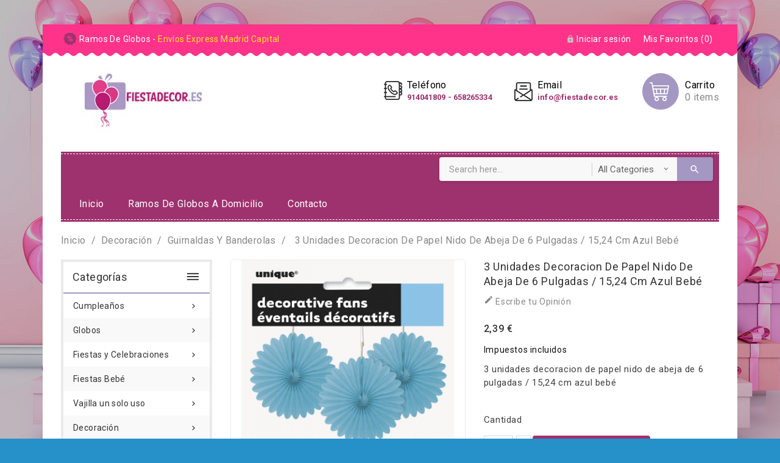

--- FILE ---
content_type: text/html; charset=utf-8
request_url: https://fiestadecor.es/guirnaldas-y-banderolas/321-3-unidades-decoracion-de-papel-nido-de-abeja-de-6-pulgadas-1524-cm-azul-bebe-011179632510.html
body_size: 18781
content:
<!doctype html>
<html lang="es">

  <head>
    
      
  <meta charset="utf-8">


  <meta http-equiv="x-ua-compatible" content="ie=edge">



  <link rel="canonical" href="https://fiestadecor.es/guirnaldas-y-banderolas/321-3-unidades-decoracion-de-papel-nido-de-abeja-de-6-pulgadas-1524-cm-azul-bebe-011179632510.html">

  <title>3 unidades decoracion de papel nido de abeja de 6 pulgadas / 15,24 cm azul bebé</title>
  <meta name="description" content="3 unidades decoracion de papel nido de abeja de 6 pulgadas / 15,24 cm azul bebé">
  <meta name="keywords" content="">
      
                  <link rel="alternate" href="https://fiestadecor.es/guirnaldas-y-banderolas/321-3-unidades-decoracion-de-papel-nido-de-abeja-de-6-pulgadas-1524-cm-azul-bebe-011179632510.html" hreflang="es">
        



  <meta name="viewport" content="width=device-width, initial-scale=1">


<!-- TemplateTrip theme google font-->

	<link href="https://fonts.googleapis.com/css?family=Roboto:300,400,500,600,700,900" rel="stylesheet"> 
	<link href="https://fonts.googleapis.com/css?family=Changa+One:400" rel="stylesheet"> 

<!-- TemplateTrip theme google font-->



  <link rel="icon" type="image/vnd.microsoft.icon" href="/img/favicon.ico?1570531206">
  <link rel="shortcut icon" type="image/x-icon" href="/img/favicon.ico?1570531206">



    <link rel="stylesheet" href="https://fiestadecor.es/themes/PRS01/assets/css/theme.css" type="text/css" media="all">
  <link rel="stylesheet" href="https://fiestadecor.es/modules/blockreassurance/views/dist/front.css" type="text/css" media="all">
  <link rel="stylesheet" href="https://fiestadecor.es/modules/ps_socialfollow/views/css/ps_socialfollow.css" type="text/css" media="all">
  <link rel="stylesheet" href="https://fiestadecor.es/modules/paypal/views/css/paypal_fo.css" type="text/css" media="all">
  <link rel="stylesheet" href="https://fiestadecor.es/themes/PRS01/modules/ttproductcountdown/views/css/ttproductcountdown.css" type="text/css" media="all">
  <link rel="stylesheet" href="https://fiestadecor.es/themes/PRS01/modules/ttproductcountdown/views/css/themes/1.7/1-simple.css" type="text/css" media="all">
  <link rel="stylesheet" href="https://fiestadecor.es/themes/PRS01/modules/ttblocksearch/views/css/ttsearch.css" type="text/css" media="all">
  <link rel="stylesheet" href="https://fiestadecor.es/themes/PRS01/modules/ttcategoryfeature/views/css/ttcategoryfeature.css" type="text/css" media="all">
  <link rel="stylesheet" href="https://fiestadecor.es/modules/idxcodfees/views/css/idxcodfees_front.css" type="text/css" media="all">
  <link rel="stylesheet" href="https://fiestadecor.es/js/jquery/ui/themes/base/minified/jquery-ui.min.css" type="text/css" media="all">
  <link rel="stylesheet" href="https://fiestadecor.es/js/jquery/ui/themes/base/minified/jquery.ui.theme.min.css" type="text/css" media="all">
  <link rel="stylesheet" href="https://fiestadecor.es/js/jquery/plugins/autocomplete/jquery.autocomplete.css" type="text/css" media="all">
  <link rel="stylesheet" href="https://fiestadecor.es/themes/PRS01/modules/ps_imageslider/css/homeslider.css" type="text/css" media="all">
  <link rel="stylesheet" href="https://fiestadecor.es/themes/PRS01/assets/css/lightbox.css" type="text/css" media="all">




  

  <script type="text/javascript">
        var added_to_wishlist = "The product was successfully added to your wishlist.";
        var baseDir = "https:\/\/fiestadecor.es\/";
        var cartdetailFeeText = "Recargo contra reembolso";
        var currencySign = "\u20ac";
        var disable_comment = "Criterion is not exists for this product.";
        var isLogged = 0;
        var isLoggedWishlist = false;
        var lggoogleanalytics_link = "https:\/\/fiestadecor.es\/module\/lggoogleanalytics\/gtag?token=1202eb8fa46a37090e5c3652dad23fbd";
        var lggoogleanalytics_token = "1202eb8fa46a37090e5c3652dad23fbd";
        var loggin_required = "You must be logged in to manage your wishlist.";
        var loginLabel = "Login";
        var login_url = "https:\/\/fiestadecor.es\/mi-cuenta";
        var moderation_active = 1;
        var mywishlist_url = "https:\/\/fiestadecor.es\/module\/ttproductwishlist\/mywishlist";
        var prestashop = {"cart":{"products":[],"totals":{"total":{"type":"total","label":"Total","amount":0,"value":"0,00\u00a0\u20ac"},"total_including_tax":{"type":"total","label":"Total (impuestos incl.)","amount":0,"value":"0,00\u00a0\u20ac"},"total_excluding_tax":{"type":"total","label":"Total (impuestos excl.)","amount":0,"value":"0,00\u00a0\u20ac"}},"subtotals":{"products":{"type":"products","label":"Subtotal","amount":0,"value":"0,00\u00a0\u20ac"},"discounts":null,"shipping":{"type":"shipping","label":"Transporte","amount":0,"value":"Gratis"},"tax":null},"products_count":0,"summary_string":"0 art\u00edculos","vouchers":{"allowed":1,"added":[]},"discounts":[],"minimalPurchase":0,"minimalPurchaseRequired":""},"currency":{"name":"euro","iso_code":"EUR","iso_code_num":"978","sign":"\u20ac"},"customer":{"lastname":null,"firstname":null,"email":null,"birthday":null,"newsletter":null,"newsletter_date_add":null,"optin":null,"website":null,"company":null,"siret":null,"ape":null,"is_logged":false,"gender":{"type":null,"name":null},"addresses":[]},"language":{"name":"Espa\u00f1ol (Spanish)","iso_code":"es","locale":"es-ES","language_code":"es","is_rtl":"0","date_format_lite":"d\/m\/Y","date_format_full":"d\/m\/Y H:i:s","id":3},"page":{"title":"","canonical":null,"meta":{"title":"3 unidades decoracion de papel nido de abeja de 6 pulgadas \/ 15,24 cm azul beb\u00e9","description":"3 unidades decoracion de papel nido de abeja de 6 pulgadas \/ 15,24 cm azul beb\u00e9","keywords":"","robots":"index"},"page_name":"product","body_classes":{"lang-es":true,"lang-rtl":false,"country-ES":true,"currency-EUR":true,"layout-left-column":true,"page-product":true,"tax-display-enabled":true,"product-id-321":true,"product-3 unidades decoracion de papel nido de abeja de 6 pulgadas \/ 15,24 cm azul beb\u00e9":true,"product-id-category-189":true,"product-id-manufacturer-0":true,"product-id-supplier-0":true,"product-available-for-order":true},"admin_notifications":[]},"shop":{"name":"FIESTADECOR  - Ana Mar\u00eda Cadena Payan","logo":"\/img\/my-shop-logo-1570531206.jpg","stores_icon":"\/img\/logo_stores.png","favicon":"\/img\/favicon.ico"},"urls":{"base_url":"https:\/\/fiestadecor.es\/","current_url":"https:\/\/fiestadecor.es\/guirnaldas-y-banderolas\/321-3-unidades-decoracion-de-papel-nido-de-abeja-de-6-pulgadas-1524-cm-azul-bebe-011179632510.html","shop_domain_url":"https:\/\/fiestadecor.es","img_ps_url":"https:\/\/fiestadecor.es\/img\/","img_cat_url":"https:\/\/fiestadecor.es\/img\/c\/","img_lang_url":"https:\/\/fiestadecor.es\/img\/l\/","img_prod_url":"https:\/\/fiestadecor.es\/img\/p\/","img_manu_url":"https:\/\/fiestadecor.es\/img\/m\/","img_sup_url":"https:\/\/fiestadecor.es\/img\/su\/","img_ship_url":"https:\/\/fiestadecor.es\/img\/s\/","img_store_url":"https:\/\/fiestadecor.es\/img\/st\/","img_col_url":"https:\/\/fiestadecor.es\/img\/co\/","img_url":"https:\/\/fiestadecor.es\/themes\/PRS01\/assets\/img\/","css_url":"https:\/\/fiestadecor.es\/themes\/PRS01\/assets\/css\/","js_url":"https:\/\/fiestadecor.es\/themes\/PRS01\/assets\/js\/","pic_url":"https:\/\/fiestadecor.es\/upload\/","pages":{"address":"https:\/\/fiestadecor.es\/direccion","addresses":"https:\/\/fiestadecor.es\/direcciones","authentication":"https:\/\/fiestadecor.es\/iniciar-sesion","cart":"https:\/\/fiestadecor.es\/carrito","category":"https:\/\/fiestadecor.es\/index.php?controller=category","cms":"https:\/\/fiestadecor.es\/index.php?controller=cms","contact":"https:\/\/fiestadecor.es\/contactenos","discount":"https:\/\/fiestadecor.es\/descuento","guest_tracking":"https:\/\/fiestadecor.es\/seguimiento-pedido-invitado","history":"https:\/\/fiestadecor.es\/historial-compra","identity":"https:\/\/fiestadecor.es\/datos-personales","index":"https:\/\/fiestadecor.es\/","my_account":"https:\/\/fiestadecor.es\/mi-cuenta","order_confirmation":"https:\/\/fiestadecor.es\/confirmacion-pedido","order_detail":"https:\/\/fiestadecor.es\/index.php?controller=order-detail","order_follow":"https:\/\/fiestadecor.es\/seguimiento-pedido","order":"https:\/\/fiestadecor.es\/pedido","order_return":"https:\/\/fiestadecor.es\/index.php?controller=order-return","order_slip":"https:\/\/fiestadecor.es\/facturas-abono","pagenotfound":"https:\/\/fiestadecor.es\/pagina-no-encontrada","password":"https:\/\/fiestadecor.es\/recuperar-contrasena","pdf_invoice":"https:\/\/fiestadecor.es\/index.php?controller=pdf-invoice","pdf_order_return":"https:\/\/fiestadecor.es\/index.php?controller=pdf-order-return","pdf_order_slip":"https:\/\/fiestadecor.es\/index.php?controller=pdf-order-slip","prices_drop":"https:\/\/fiestadecor.es\/productos-rebajados","product":"https:\/\/fiestadecor.es\/index.php?controller=product","search":"https:\/\/fiestadecor.es\/busqueda","sitemap":"https:\/\/fiestadecor.es\/mapa del sitio","stores":"https:\/\/fiestadecor.es\/tiendas","supplier":"https:\/\/fiestadecor.es\/proveedor","register":"https:\/\/fiestadecor.es\/iniciar-sesion?create_account=1","order_login":"https:\/\/fiestadecor.es\/pedido?login=1"},"alternative_langs":{"es":"https:\/\/fiestadecor.es\/guirnaldas-y-banderolas\/321-3-unidades-decoracion-de-papel-nido-de-abeja-de-6-pulgadas-1524-cm-azul-bebe-011179632510.html"},"theme_assets":"\/themes\/PRS01\/assets\/","actions":{"logout":"https:\/\/fiestadecor.es\/?mylogout="},"no_picture_image":{"bySize":{"hsma_default":{"url":"https:\/\/fiestadecor.es\/img\/p\/es-default-hsma_default.jpg","width":45,"height":45},"small_default":{"url":"https:\/\/fiestadecor.es\/img\/p\/es-default-small_default.jpg","width":98,"height":98},"cart_default":{"url":"https:\/\/fiestadecor.es\/img\/p\/es-default-cart_default.jpg","width":125,"height":125},"home_default":{"url":"https:\/\/fiestadecor.es\/img\/p\/es-default-home_default.jpg","width":210,"height":210},"medium_default":{"url":"https:\/\/fiestadecor.es\/img\/p\/es-default-medium_default.jpg","width":452,"height":452},"large_default":{"url":"https:\/\/fiestadecor.es\/img\/p\/es-default-large_default.jpg","width":800,"height":800}},"small":{"url":"https:\/\/fiestadecor.es\/img\/p\/es-default-hsma_default.jpg","width":45,"height":45},"medium":{"url":"https:\/\/fiestadecor.es\/img\/p\/es-default-home_default.jpg","width":210,"height":210},"large":{"url":"https:\/\/fiestadecor.es\/img\/p\/es-default-large_default.jpg","width":800,"height":800},"legend":""}},"configuration":{"display_taxes_label":true,"is_catalog":false,"show_prices":true,"opt_in":{"partner":true},"quantity_discount":{"type":"discount","label":"Descuento"},"voucher_enabled":1,"return_enabled":0},"field_required":[],"breadcrumb":{"links":[{"title":"Inicio","url":"https:\/\/fiestadecor.es\/"},{"title":"Decoraci\u00f3n","url":"https:\/\/fiestadecor.es\/9-decoracion"},{"title":"Guirnaldas y banderolas","url":"https:\/\/fiestadecor.es\/189-guirnaldas-y-banderolas"},{"title":"3 unidades decoracion de papel nido de abeja de 6 pulgadas \/ 15,24 cm azul beb\u00e9","url":"https:\/\/fiestadecor.es\/guirnaldas-y-banderolas\/321-3-unidades-decoracion-de-papel-nido-de-abeja-de-6-pulgadas-1524-cm-azul-bebe-011179632510.html"}],"count":4},"link":{"protocol_link":"https:\/\/","protocol_content":"https:\/\/"},"time":1769226128,"static_token":"5361852376e77c919be4469cd05981a0","token":"2fa231614c781b46954a830909bf47f1"};
        var productcomment_added = "Thanks for your Review. Your comment has been added!";
        var productcomment_added_moderation = "Thanks for your Review. It will be available once approved by a moderator.";
        var productcomments_controller_url = "https:\/\/fiestadecor.es\/module\/ttproductcomments\/default";
        var productcomments_url_rewrite = "1";
        var psemailsubscription_subscription = "https:\/\/fiestadecor.es\/module\/ps_emailsubscription\/subscription";
        var psr_icon_color = "#F19D76";
        var search_url = "https:\/\/fiestadecor.es\/busqueda";
        var secure_key = "b7ab8de562cf594b910ad0772426154a";
        var static_token = "5361852376e77c919be4469cd05981a0";
        var wishlistProductsIds = "";
        var wishlistView = "Your Wishlist";
      </script>



  <script type="text/javascript">
        var ttpc_labels = ['days', 'hours', 'minutes', 'seconds'];
    var ttpc_labels_lang = {
        'days': 'days',
        'hours': 'hours',
        'minutes': 'minutes',
        'seconds': 'seconds'
    };
        var ttpc_show_weeks = 0;
</script><!-- Global site tag (gtag.js) - Google Analytics -->
<script type="text/javascript" async src="https://www.googletagmanager.com/gtag/js?id=G-HBDEHR3BWQ"></script>
<script type="text/javascript">
  window.dataLayer = window.dataLayer || [];
  function gtag(){dataLayer.push(arguments);}
  gtag('js', new Date());
  gtag('config', 'G-HBDEHR3BWQ'/*, {
    send_page_view: false
  }*/);
</script>
<script type="text/javascript">
  gtag('event', 'view_item', {
    currency: 'EUR',
    items: [
        {
      item_id: '321',
      item_name: '3 unidades decoracion de papel nido de abeja de 6 pulgadas / 15,24 cm azul bebé',
      discount: 0,
      affiliation: 'FIESTADECOR  - Ana María Cadena Payan',
      item_brand: '',
      item_category: 'Guirnaldas y banderolas',
      item_variant: '',
      price: 2.39,
      currency: 'EUR',
      quantity: 1
    }        ],
    value: 2.39
  });
</script>





    
  <meta property="og:type" content="product">
  <meta property="og:url" content="https://fiestadecor.es/guirnaldas-y-banderolas/321-3-unidades-decoracion-de-papel-nido-de-abeja-de-6-pulgadas-1524-cm-azul-bebe-011179632510.html">
  <meta property="og:title" content="3 unidades decoracion de papel nido de abeja de 6 pulgadas / 15,24 cm azul bebé">
  <meta property="og:site_name" content="FIESTADECOR  - Ana María Cadena Payan">
  <meta property="og:description" content="3 unidades decoracion de papel nido de abeja de 6 pulgadas / 15,24 cm azul bebé">
  <meta property="og:image" content="https://fiestadecor.es/379-large_default/3-unidades-decoracion-de-papel-nido-de-abeja-de-6-pulgadas-1524-cm-azul-bebe.jpg">
  <meta property="product:pretax_price:amount" content="1.975207">
  <meta property="product:pretax_price:currency" content="EUR">
  <meta property="product:price:amount" content="2.39">
  <meta property="product:price:currency" content="EUR">
  
  </head>

  <body id="product" class="lang-es country-es currency-eur layout-left-column page-product tax-display-enabled product-id-321 product-3-unidades-decoracion-de-papel-nido-de-abeja-de-6-pulgadas-15-24-cm-azul-bebe product-id-category-189 product-id-manufacturer-0 product-id-supplier-0 product-available-for-order">

    
      
    

    <main>
	<div id="page" class="container">
      
                 

      <header id="header">
        
          
  <div class="header-banner">
    
  </div>



  <nav class="header-nav">
          <div class="hidden-sm-down top-nav">
            <div class="col-md-4 col-xs-12 left-nav">
		  <div class="container">
				
				<div class="wishlist">
    <a class="wishtlist_top" href="https://fiestadecor.es/module/ttproductwishlist/mywishlist" title="Mis Favoritos" rel="nofollow">
        <span>Mis Favoritos (<span class="cart-wishlist-number">0</span>)</span>
    </a>
</div>

              	<div id="ttcmsheader">
	  <div class="ttheader-service">Ramos de Globos - <span style="color:#fbe329;"><a href="https://www.fiestadecor.es/11-ramos-de-globos" title="&quot;Ramos"><span style="color:#fbe329;">Envíos Express Madrid Capital</span></a></span></div>
	</div>
<div id="_desktop_user_info">
<div class="ttuserheading"><i class="material-icons bar">&#xE3C7;</i></div>	
  <ul class="user-info">
          <li><a
        href="https://fiestadecor.es/mi-cuenta"
        title="Acceda a su cuenta de cliente"
        rel="nofollow"
      >
        <i class="material-icons user">&#xE7FF;</i>
        <span class="hidden-sm-down">Iniciar sesión</span>
      </a></li>
      </ul>
</div>

            </div>
			</div>
			
            <div class="col-md-8 right-nav">
					  <div class="container">
            <div class="top-logo" id="_mobile_logo"></div>
			<div class="col-md-2 hidden-sm-down" id="_desktop_logo">
          					<a href="https://fiestadecor.es/">
					   <img class="logo img-responsive" src="/img/my-shop-logo-1570531206.jpg" alt="FIESTADECOR  - Ana María Cadena Payan">
					</a>
			 					</div>
                <div id="_desktop_cart">
  <div class="blockcart cart-preview inactive" data-refresh-url="//fiestadecor.es/module/ps_shoppingcart/ajax">
    <div class="header">
        <a rel="nofollow">
        <span class="hidden-sm-down">Carrito</span>
        <i class="material-icons shopping-cart">shopping_cart</i>
        <span class="cart-products-count">0 <span>items</span></span>
        </a>
    </div>
	<div class="cart_block block exclusive">
	<div class="block_content">
	<div class="cart_block_list">
							<p class="no-item">
					No products in the cart.
				</p>
				</div>
	</div>
		</div>
  </div>
</div>
	<div id="ttcmsheaderservices" class="col-xs-12 col-sm-6 col-lg-6">
	  <div class="ttcmsheaderservice col-sm-12">
<div class="ttsupport ttservice col-sm-4">
<div class="ttcontent_inner">
<div class="service">
<div class="ttsupport_img service-icon"></div>
<div class="service-content">
<div class="service-title">Teléfono</div>
<p class="service-desc"><span style="color:#9e326f;"><strong><a><span style="color:#9e326f;">914041809 - 658265334</span></a></strong></span></p>
</div>
</div>
</div>
</div>
<div class="ttcontact ttservice col-sm-4">
<div class="ttcontent_inner">
<div class="service">
<div class="ttcontact_img service-icon"></div>
<div class="service-content">
<div class="service-title">email</div>
<div class="service-desc"><strong><span style="color:#9e326f;"><a href="mailto:info@fiestadecor.es"><span style="color:#9e326f;">info@fiestadecor.es</span></a></span></strong></div>
</div>
</div>
</div>
</div>
</div>
	</div>
            </div>
			            </div>
          </div>
          <div class="hidden-md-up text-sm-center mobile">
            <div class="clearfix"></div>
          </div>
  </nav>



  <div class="header-top">
    <div class="container">
       <div class="row">
        
		<div class="position-static">
	  <div class="row">
		<!-- Block search module TOP -->

<div id="search_block_top"  class="col-sm-8">
	<form id="searchbox" method="get" action="https://fiestadecor.es/busqueda">
	
		<input type="hidden" name="controller" value="search">
		<input type="hidden" name="orderby" value="position" />
		<input type="hidden" name="orderway" value="desc" />
		<input class="search_query form-control" type="text" id="search_query_top" name="s" placeholder="Search here..." value="" />
		<div class="select-wrapper">
        <select id="search_category" name="search_category" class="form-control">
            <option value="all">All Categories</option>
            <option value="2">Inicio</option><option value="3">--Cumpleaños</option><option value="12">----Cumpleaños Infantiles</option><option value="19">------Harry Potter</option><option value="27">------Mario Bros</option><option value="20">------Muñecas LOL</option><option value="22">------Mickey Mouse</option><option value="30">------Minnie Mouse</option><option value="105">------Sirenas</option><option value="23">------Liga de la Justicia</option><option value="32">------Unicornio</option><option value="33">------Dinosaurios</option><option value="24">------Elefantes Azules</option><option value="25">------Elefantes Rosa</option><option value="100">------Fútbol</option><option value="21">------Princesas</option><option value="26">------Emojis</option><option value="200">------Frozen</option><option value="203">------La Patrulla Canina</option><option value="204">------Spiderman</option><option value="205">------Star Wars</option><option value="14">----Cumpleaños Genéricos</option><option value="34">------Happy Birthday</option><option value="109">------Espacio</option><option value="37">------Oro</option><option value="35">------Plata</option><option value="36">------Lunares Azul celeste </option><option value="106">------Lunares rosas</option><option value="107">------Iridiscentes</option><option value="110">------Azul</option><option value="111">------Rosa</option><option value="13">----Cumpleaños por Edades</option><option value="195">------Fiesta 15 cumpleaños</option><option value="175">------Fiesta 18 Cumpleaños</option><option value="179">------Fiesta 21 Cumpleaños</option><option value="196">------Fiesta 25 cumpleaños</option><option value="176">------Fiesta 30 Cumpleaños</option><option value="177">------Fiesta 40 Cumpleaños</option><option value="197">------Fiesta 50 cumpleaños</option><option value="178">------Fiesta 60 Cumpleaños</option><option value="17">----Piñatas Infantiles</option><option value="16">----Velas y Bengalas</option><option value="18">----Decoración Cumpleaños</option><option value="4">--Globos</option><option value="11">----Ramos de Globos</option><option value="38">------Ramos de Globos con Personajes</option><option value="97">------Ramos de Globos para Nacimientos</option><option value="96">------Ramos de Globos para Cumpleaños</option><option value="39">------Ramos de Globos con forma número</option><option value="93">------Ramos de globos para San Valentín</option><option value="94">------Ramos de globos para Comunión</option><option value="95">------Ramos de Globos para Aniversario</option><option value="98">------Ramos de globos de colores y formas</option><option value="238">------Ramos de Globos para el día de la Madre</option><option value="240">------Ramos de globos de navidad y reyes magos</option><option value="239">----Globos en caja Sorpresa</option><option value="41">----Globos Látex</option><option value="185">------Globos látex lisos</option><option value="241">--------Globos látex R18 R24 R36 Y Gigantes (Online) </option><option value="242">--------Globos R12 </option><option value="52">------Globos látex Impreso</option><option value="183">------Globos látex con luz led</option><option value="184">------Globos látex con formas</option><option value="186">------Globos de látex con palabras</option><option value="187">------Globos de látex confeti</option><option value="188">------Globos látex números</option><option value="91">----Globos Metálicos - Microfoil </option><option value="51">------Globos números</option><option value="182">------Globos letras</option><option value="167">------Globos Redondos</option><option value="165">------Globos Corazones</option><option value="166">------Globos Estrellas</option><option value="149">------Globos personajes</option><option value="155">------Globos con mensajes</option><option value="158">------Globos Edades</option><option value="150">------Globos con formas</option><option value="152">------Globos Bebé</option><option value="153">------Globos Bodas</option><option value="154">------Globos Comunión</option><option value="157">------Globos Deportes</option><option value="160">------Globos Graduación</option><option value="40">----Globos Burbuja -Bubbles </option><option value="122">----Globos Celebraciones</option><option value="124">------Globos Bautizos</option><option value="125">------Globos Bodas</option><option value="126">------Globos Comuniones</option><option value="198">------Globos Baby Shower</option><option value="127">------Globos Halloween</option><option value="128">------Globos Navidad</option><option value="123">------Globos año nuevo</option><option value="129">------Globos san Valentín</option><option value="118">----Globos Infantiles</option><option value="120">------Globos para niños</option><option value="121">------Globos para niñas</option><option value="92">----Infladores y Accesorios</option><option value="168">------Accesorios y productos para globos</option><option value="169">------Cinta para globos</option><option value="170">------Pesos </option><option value="171">------Hi-Float</option><option value="202">----Montajes de globos</option><option value="5">--Fiestas y Celebraciones</option><option value="54">----Bautizos</option><option value="55">----Primera Comunión</option><option value="56">----Bodas</option><option value="57">----Graduación</option><option value="58">----Fiestas Temáticas</option><option value="181">----Año nuevo</option><option value="63">----Navidad</option><option value="64">----Halloween </option><option value="65">----San Valentín</option><option value="66">----Despedida de soltera /o</option><option value="67">----Día del Padre</option><option value="68">----Día de la Madre</option><option value="6">--Fiestas Bebé</option><option value="53">----Baby Shower</option><option value="61">----Nacimientos</option><option value="62">----Primer Cumpleaños</option><option value="7">--Vajilla un solo uso</option><option value="69">----Cubiertos desechables</option><option value="70">----Platos</option><option value="71">----Manteles desechables</option><option value="72">----Pajitas </option><option value="73">----Servilletas</option><option value="74">----Vasos </option><option value="9">--Decoración</option><option value="75">----Cintas y Lazos</option><option value="76">----Confeti</option><option value="77">----Decoración Sillas</option><option value="78">----Accesorios Tarta y Cupcakes</option><option value="199">----Mesa Dulce</option><option value="180">----Velas</option><option value="189">----Guirnaldas y banderolas</option><option value="190">----Adornos mesas</option><option value="191">----Photocall</option><option value="201">----Bolsas y cajas de chuches</option><option value="237">--Cajas dulces</option><option value="193">--Accesorios gas</option>   
        </select>
		</div>
		<div id="tt_url_ajax_search" style="display:none">
		<input type="hidden" value="https://fiestadecor.es/modules/ttblocksearch/controller_ajax_search.php" class="url_ajax" />
		</div>
		<button type="submit" name="submit_search" class="btn btn-default button-search">
			<span>Search</span>
		</button>
	</form>
	</div>

<script type="text/javascript">
var limit_character = "<p class='limit'>Number of characters at least are 3</p>";
var close_text = "close";
</script>
<!-- /Block search module TOP -->
<!-- Block Top links module -->
<div id="tttop-link-block" class="col-sm-7">
	<h3 class="title_block ">
		<i class="material-icons">&#xE5D2;</i>
	</h3>
	<ul id="tttoplink" class="block_content">
		<li class="tttoplink tthome">
			<a title="home" href="https://fiestadecor.es/">Inicio</a>
		</li>
			 
			<li class="tttoplink">
				<a href="https://fiestadecor.es/11-ramos-de-globos" title="ramos de globos a domicilio" >ramos de globos a domicilio</a></li>
					 
			<li class="tttoplink">
				<a href="/contactenos" title="Contacto" >Contacto</a></li>
				</ul>
</div>
<!-- /Block Top links module -->

		<div class="clearfix"></div>
	  </div>
	</div>
      </div>
	  <div class="mobile-menu">
	  <div class="float-xs-left" id="menu-icon">
              <i class="material-icons">&#xE5D2;</i>
			  <h4 class="menu-title">menu</h4>
            </div>
		<div class="float-xs-right" id="_mobile_cart"></div>
			<div class="float-xs-right" id="_mobile_user_info"></div>
		</div>
      <div id="mobile_top_menu_wrapper" class="row hidden-md-up">
        <div class="js-top-menu mobile" id="_mobile_top_menu"></div>
        <div class="js-top-menu-bottom">
          <div id="_mobile_currency_selector"></div>   
          <div id="_mobile_language_selector"></div>
          <div id="_mobile_contact_link"></div>
        </div>
      </div>
    </div>
  </div>
  

        
      </header>
      
        
<aside id="notifications">
  <div class="container">
    
    
    
      </div>
</aside>
      

      <section id="wrapper">
        
        <div class="container">
          
            <nav data-depth="4" class="breadcrumb hidden-sm-down">
  <ol itemscope itemtype="http://schema.org/BreadcrumbList">
    
              
          <li itemprop="itemListElement" itemscope itemtype="http://schema.org/ListItem">
            <a itemprop="item" href="https://fiestadecor.es/">
              <span itemprop="name">Inicio</span>
            </a>
            <meta itemprop="position" content="1">
          </li>
        
              
          <li itemprop="itemListElement" itemscope itemtype="http://schema.org/ListItem">
            <a itemprop="item" href="https://fiestadecor.es/9-decoracion">
              <span itemprop="name">Decoración</span>
            </a>
            <meta itemprop="position" content="2">
          </li>
        
              
          <li itemprop="itemListElement" itemscope itemtype="http://schema.org/ListItem">
            <a itemprop="item" href="https://fiestadecor.es/189-guirnaldas-y-banderolas">
              <span itemprop="name">Guirnaldas y banderolas</span>
            </a>
            <meta itemprop="position" content="3">
          </li>
        
              
          <li itemprop="itemListElement" itemscope itemtype="http://schema.org/ListItem">
            <a itemprop="item" href="https://fiestadecor.es/guirnaldas-y-banderolas/321-3-unidades-decoracion-de-papel-nido-de-abeja-de-6-pulgadas-1524-cm-azul-bebe-011179632510.html">
              <span itemprop="name">3 unidades decoracion de papel nido de abeja de 6 pulgadas / 15,24 cm azul bebé</span>
            </a>
            <meta itemprop="position" content="4">
          </li>
        
          
  </ol>
</nav>
          
<div class="columns-inner">
<div class="row">
          
            <div id="left-column" class="col-xs-12 col-sm-4 col-md-3">
                              

<div class="topmenu">
<h4 class="title_block">Categorías</h4>
	<div class="container menu js-top-menu position-static hidden-sm-down" id="_desktop_top_menu">
		
          <ul class="top-menu" id="top-menu" data-depth="0">
                    <li class="category" id="category-3">
                          <a
                class="dropdown-item"
                href="https://fiestadecor.es/3-cumpleanos" data-depth="0"
                              >
                                                                      <span class="float-xs-right hidden-md-up">
                    <span data-target="#top_sub_menu_66884" data-toggle="collapse" class="navbar-toggler collapse-icons">
                      <i class="material-icons add">&#xE313;</i>
                      <i class="material-icons add-down">&#xE409;</i>
					  <i class="material-icons remove">&#xE316;</i>
                    </span>
                  </span>
                                Cumpleaños
              </a>
                            <div  class="popover sub-menu js-sub-menu collapse" id="top_sub_menu_66884">
					
          <ul class="top-menu"  data-depth="1">
                    <li class="category" id="category-12">
                          <a
                class="dropdown-item dropdown-submenu"
                href="https://fiestadecor.es/12-cumpleanos-infantiles" data-depth="1"
                              >
                                                                      <span class="float-xs-right hidden-md-up">
                    <span data-target="#top_sub_menu_59276" data-toggle="collapse" class="navbar-toggler collapse-icons">
                      <i class="material-icons add">&#xE313;</i>
                      <i class="material-icons add-down">&#xE409;</i>
					  <i class="material-icons remove">&#xE316;</i>
                    </span>
                  </span>
                                Cumpleaños Infantiles
              </a>
                            <div  class="collapse" id="top_sub_menu_59276">
					
          <ul class="top-menu"  data-depth="2">
                    <li class="category" id="category-19">
                          <a
                class="dropdown-item"
                href="https://fiestadecor.es/19-harry-potter" data-depth="2"
                              >
                                Harry Potter
              </a>
                          </li>
                    <li class="category" id="category-27">
                          <a
                class="dropdown-item"
                href="https://fiestadecor.es/27-mario-bros" data-depth="2"
                              >
                                Mario Bros
              </a>
                          </li>
                    <li class="category" id="category-20">
                          <a
                class="dropdown-item"
                href="https://fiestadecor.es/20-munecas-lol" data-depth="2"
                              >
                                Muñecas LOL
              </a>
                          </li>
                    <li class="category" id="category-22">
                          <a
                class="dropdown-item"
                href="https://fiestadecor.es/22-mickey-mouse" data-depth="2"
                              >
                                Mickey Mouse
              </a>
                          </li>
                    <li class="category" id="category-30">
                          <a
                class="dropdown-item"
                href="https://fiestadecor.es/30-minnie-mouse" data-depth="2"
                              >
                                Minnie Mouse
              </a>
                          </li>
                    <li class="category" id="category-105">
                          <a
                class="dropdown-item"
                href="https://fiestadecor.es/105-sirenas" data-depth="2"
                              >
                                Sirenas
              </a>
                          </li>
                    <li class="category" id="category-23">
                          <a
                class="dropdown-item"
                href="https://fiestadecor.es/23-liga-de-la-justicia" data-depth="2"
                              >
                                Liga de la Justicia
              </a>
                          </li>
                    <li class="category" id="category-32">
                          <a
                class="dropdown-item"
                href="https://fiestadecor.es/32-unicornio" data-depth="2"
                              >
                                Unicornio
              </a>
                          </li>
                    <li class="category" id="category-33">
                          <a
                class="dropdown-item"
                href="https://fiestadecor.es/33-dinosaurios" data-depth="2"
                              >
                                Dinosaurios
              </a>
                          </li>
                    <li class="category" id="category-24">
                          <a
                class="dropdown-item"
                href="https://fiestadecor.es/24-elefantes-azules" data-depth="2"
                              >
                                Elefantes Azules
              </a>
                          </li>
                    <li class="category" id="category-25">
                          <a
                class="dropdown-item"
                href="https://fiestadecor.es/25-elefantes-rosa" data-depth="2"
                              >
                                Elefantes Rosa
              </a>
                          </li>
                    <li class="category" id="category-100">
                          <a
                class="dropdown-item"
                href="https://fiestadecor.es/100-futbol" data-depth="2"
                              >
                                Fútbol
              </a>
                          </li>
                    <li class="category" id="category-21">
                          <a
                class="dropdown-item"
                href="https://fiestadecor.es/21-princesas" data-depth="2"
                              >
                                Princesas
              </a>
                          </li>
                    <li class="category" id="category-26">
                          <a
                class="dropdown-item"
                href="https://fiestadecor.es/26-emojis" data-depth="2"
                              >
                                Emojis
              </a>
                          </li>
                    <li class="category" id="category-200">
                          <a
                class="dropdown-item"
                href="https://fiestadecor.es/200-frozen" data-depth="2"
                              >
                                Frozen
              </a>
                          </li>
                    <li class="category" id="category-203">
                          <a
                class="dropdown-item"
                href="https://fiestadecor.es/203-la-patrulla-canina" data-depth="2"
                              >
                                La Patrulla Canina
              </a>
                          </li>
                    <li class="category" id="category-204">
                          <a
                class="dropdown-item"
                href="https://fiestadecor.es/204-spiderman" data-depth="2"
                              >
                                Spiderman
              </a>
                          </li>
                    <li class="category" id="category-205">
                          <a
                class="dropdown-item"
                href="https://fiestadecor.es/205-star-wars" data-depth="2"
                              >
                                Star Wars
              </a>
                          </li>
        		      </ul>
    
					              </div>
                          </li>
                    <li class="category" id="category-14">
                          <a
                class="dropdown-item dropdown-submenu"
                href="https://fiestadecor.es/14-cumpleanos-genericos" data-depth="1"
                              >
                                                                      <span class="float-xs-right hidden-md-up">
                    <span data-target="#top_sub_menu_15030" data-toggle="collapse" class="navbar-toggler collapse-icons">
                      <i class="material-icons add">&#xE313;</i>
                      <i class="material-icons add-down">&#xE409;</i>
					  <i class="material-icons remove">&#xE316;</i>
                    </span>
                  </span>
                                Cumpleaños Genéricos
              </a>
                            <div  class="collapse" id="top_sub_menu_15030">
					
          <ul class="top-menu"  data-depth="2">
                    <li class="category" id="category-34">
                          <a
                class="dropdown-item"
                href="https://fiestadecor.es/34-happy-birthday" data-depth="2"
                              >
                                Happy Birthday
              </a>
                          </li>
                    <li class="category" id="category-109">
                          <a
                class="dropdown-item"
                href="https://fiestadecor.es/109-espacio" data-depth="2"
                              >
                                Espacio
              </a>
                          </li>
                    <li class="category" id="category-37">
                          <a
                class="dropdown-item"
                href="https://fiestadecor.es/37-oro" data-depth="2"
                              >
                                Oro
              </a>
                          </li>
                    <li class="category" id="category-35">
                          <a
                class="dropdown-item"
                href="https://fiestadecor.es/35-plata" data-depth="2"
                              >
                                Plata
              </a>
                          </li>
                    <li class="category" id="category-36">
                          <a
                class="dropdown-item"
                href="https://fiestadecor.es/36-lunares-azul-celeste" data-depth="2"
                              >
                                Lunares Azul celeste 
              </a>
                          </li>
                    <li class="category" id="category-106">
                          <a
                class="dropdown-item"
                href="https://fiestadecor.es/106-lunares-rosas" data-depth="2"
                              >
                                Lunares rosas
              </a>
                          </li>
                    <li class="category" id="category-107">
                          <a
                class="dropdown-item"
                href="https://fiestadecor.es/107-iridiscentes" data-depth="2"
                              >
                                Iridiscentes
              </a>
                          </li>
                    <li class="category" id="category-110">
                          <a
                class="dropdown-item"
                href="https://fiestadecor.es/110-azul" data-depth="2"
                              >
                                Azul
              </a>
                          </li>
                    <li class="category" id="category-111">
                          <a
                class="dropdown-item"
                href="https://fiestadecor.es/111-rosa" data-depth="2"
                              >
                                Rosa
              </a>
                          </li>
        		      </ul>
    
					              </div>
                          </li>
                    <li class="category" id="category-13">
                          <a
                class="dropdown-item dropdown-submenu"
                href="https://fiestadecor.es/13-cumpleanos-por-edades" data-depth="1"
                              >
                                                                      <span class="float-xs-right hidden-md-up">
                    <span data-target="#top_sub_menu_21710" data-toggle="collapse" class="navbar-toggler collapse-icons">
                      <i class="material-icons add">&#xE313;</i>
                      <i class="material-icons add-down">&#xE409;</i>
					  <i class="material-icons remove">&#xE316;</i>
                    </span>
                  </span>
                                Cumpleaños por Edades
              </a>
                            <div  class="collapse" id="top_sub_menu_21710">
					
          <ul class="top-menu"  data-depth="2">
                    <li class="category" id="category-195">
                          <a
                class="dropdown-item"
                href="https://fiestadecor.es/195-fiesta-15-cumpleanos" data-depth="2"
                              >
                                Fiesta 15 cumpleaños
              </a>
                          </li>
                    <li class="category" id="category-175">
                          <a
                class="dropdown-item"
                href="https://fiestadecor.es/175-fiesta-18-cumpleanos" data-depth="2"
                              >
                                Fiesta 18 Cumpleaños
              </a>
                          </li>
                    <li class="category" id="category-179">
                          <a
                class="dropdown-item"
                href="https://fiestadecor.es/179-fiesta-21-cumpleanos" data-depth="2"
                              >
                                Fiesta 21 Cumpleaños
              </a>
                          </li>
                    <li class="category" id="category-196">
                          <a
                class="dropdown-item"
                href="https://fiestadecor.es/196-fiesta-25-cumpleanos" data-depth="2"
                              >
                                Fiesta 25 cumpleaños
              </a>
                          </li>
                    <li class="category" id="category-176">
                          <a
                class="dropdown-item"
                href="https://fiestadecor.es/176-fiesta-30-cumpleanos" data-depth="2"
                              >
                                Fiesta 30 Cumpleaños
              </a>
                          </li>
                    <li class="category" id="category-177">
                          <a
                class="dropdown-item"
                href="https://fiestadecor.es/177-fiesta-40-cumpleanos" data-depth="2"
                              >
                                Fiesta 40 Cumpleaños
              </a>
                          </li>
                    <li class="category" id="category-197">
                          <a
                class="dropdown-item"
                href="https://fiestadecor.es/197-fiesta-50-cumpleanos" data-depth="2"
                              >
                                Fiesta 50 cumpleaños
              </a>
                          </li>
                    <li class="category" id="category-178">
                          <a
                class="dropdown-item"
                href="https://fiestadecor.es/178-fiesta-60-cumpleanos" data-depth="2"
                              >
                                Fiesta 60 Cumpleaños
              </a>
                          </li>
        		      </ul>
    
					              </div>
                          </li>
                    <li class="category" id="category-17">
                          <a
                class="dropdown-item dropdown-submenu"
                href="https://fiestadecor.es/17-pinatas-infantiles" data-depth="1"
                              >
                                Piñatas Infantiles
              </a>
                          </li>
                    <li class="category" id="category-16">
                          <a
                class="dropdown-item dropdown-submenu"
                href="https://fiestadecor.es/16-velas-y-bengalas" data-depth="1"
                              >
                                Velas y Bengalas
              </a>
                          </li>
                    <li class="category" id="category-18">
                          <a
                class="dropdown-item dropdown-submenu"
                href="https://fiestadecor.es/18-decoracion-cumpleanos" data-depth="1"
                              >
                                Decoración Cumpleaños
              </a>
                          </li>
        		      </ul>
    
					              </div>
                          </li>
                    <li class="category" id="category-4">
                          <a
                class="dropdown-item"
                href="https://fiestadecor.es/4-globos" data-depth="0"
                              >
                                                                      <span class="float-xs-right hidden-md-up">
                    <span data-target="#top_sub_menu_16315" data-toggle="collapse" class="navbar-toggler collapse-icons">
                      <i class="material-icons add">&#xE313;</i>
                      <i class="material-icons add-down">&#xE409;</i>
					  <i class="material-icons remove">&#xE316;</i>
                    </span>
                  </span>
                                Globos
              </a>
                            <div  class="popover sub-menu js-sub-menu collapse" id="top_sub_menu_16315">
					
          <ul class="top-menu"  data-depth="1">
                    <li class="category" id="category-11">
                          <a
                class="dropdown-item dropdown-submenu"
                href="https://fiestadecor.es/11-ramos-de-globos" data-depth="1"
                              >
                                                                      <span class="float-xs-right hidden-md-up">
                    <span data-target="#top_sub_menu_13907" data-toggle="collapse" class="navbar-toggler collapse-icons">
                      <i class="material-icons add">&#xE313;</i>
                      <i class="material-icons add-down">&#xE409;</i>
					  <i class="material-icons remove">&#xE316;</i>
                    </span>
                  </span>
                                Ramos de Globos
              </a>
                            <div  class="collapse" id="top_sub_menu_13907">
					
          <ul class="top-menu"  data-depth="2">
                    <li class="category" id="category-38">
                          <a
                class="dropdown-item"
                href="https://fiestadecor.es/38-ramos-de-globos-con-personajes" data-depth="2"
                              >
                                Ramos de Globos con Personajes
              </a>
                          </li>
                    <li class="category" id="category-97">
                          <a
                class="dropdown-item"
                href="https://fiestadecor.es/97-ramos-de-globos-para-nacimientos" data-depth="2"
                              >
                                Ramos de Globos para Nacimientos
              </a>
                          </li>
                    <li class="category" id="category-96">
                          <a
                class="dropdown-item"
                href="https://fiestadecor.es/96-ramos-de-globos-para-cumpleanos" data-depth="2"
                              >
                                Ramos de Globos para Cumpleaños
              </a>
                          </li>
                    <li class="category" id="category-39">
                          <a
                class="dropdown-item"
                href="https://fiestadecor.es/39-ramos-de-globos-con-forma-numero" data-depth="2"
                              >
                                Ramos de Globos con forma número
              </a>
                          </li>
                    <li class="category" id="category-93">
                          <a
                class="dropdown-item"
                href="https://fiestadecor.es/93-ramos-de-globos-para-san-valentin" data-depth="2"
                              >
                                Ramos de globos para San Valentín
              </a>
                          </li>
                    <li class="category" id="category-94">
                          <a
                class="dropdown-item"
                href="https://fiestadecor.es/94-ramos-de-globos-para-comunion" data-depth="2"
                              >
                                Ramos de globos para Comunión
              </a>
                          </li>
                    <li class="category" id="category-95">
                          <a
                class="dropdown-item"
                href="https://fiestadecor.es/95-ramos-de-globos-para-aniversario" data-depth="2"
                              >
                                Ramos de Globos para Aniversario
              </a>
                          </li>
                    <li class="category" id="category-98">
                          <a
                class="dropdown-item"
                href="https://fiestadecor.es/98-ramos-de-globos-de-colores-y-formas" data-depth="2"
                              >
                                Ramos de globos de colores y formas
              </a>
                          </li>
                    <li class="category" id="category-238">
                          <a
                class="dropdown-item"
                href="https://fiestadecor.es/238-ramos-de-globos-para-el-dia-de-la-madre" data-depth="2"
                              >
                                Ramos de Globos para el día de la Madre
              </a>
                          </li>
                    <li class="category" id="category-240">
                          <a
                class="dropdown-item"
                href="https://fiestadecor.es/240-ramos-de-globos-de-navidad-y-reyes-magos" data-depth="2"
                              >
                                Ramos de globos de navidad y reyes magos
              </a>
                          </li>
        		      </ul>
    
					              </div>
                          </li>
                    <li class="category" id="category-239">
                          <a
                class="dropdown-item dropdown-submenu"
                href="https://fiestadecor.es/239-globos-en-caja-sorpresa" data-depth="1"
                              >
                                Globos en caja Sorpresa
              </a>
                          </li>
                    <li class="category" id="category-41">
                          <a
                class="dropdown-item dropdown-submenu"
                href="https://fiestadecor.es/41-globos-latex" data-depth="1"
                              >
                                                                      <span class="float-xs-right hidden-md-up">
                    <span data-target="#top_sub_menu_10310" data-toggle="collapse" class="navbar-toggler collapse-icons">
                      <i class="material-icons add">&#xE313;</i>
                      <i class="material-icons add-down">&#xE409;</i>
					  <i class="material-icons remove">&#xE316;</i>
                    </span>
                  </span>
                                Globos Látex
              </a>
                            <div  class="collapse" id="top_sub_menu_10310">
					
          <ul class="top-menu"  data-depth="2">
                    <li class="category" id="category-185">
                          <a
                class="dropdown-item"
                href="https://fiestadecor.es/185-globos-latex-lisos" data-depth="2"
                              >
                                                                      <span class="float-xs-right hidden-md-up">
                    <span data-target="#top_sub_menu_74675" data-toggle="collapse" class="navbar-toggler collapse-icons">
                      <i class="material-icons add">&#xE313;</i>
                      <i class="material-icons add-down">&#xE409;</i>
					  <i class="material-icons remove">&#xE316;</i>
                    </span>
                  </span>
                                Globos látex lisos
              </a>
                            <div  class="collapse" id="top_sub_menu_74675">
					
          <ul class="top-menu"  data-depth="3">
                    <li class="category" id="category-241">
                          <a
                class="dropdown-item"
                href="https://fiestadecor.es/241-globos-r18-r24-r36-y-gigantes-2m" data-depth="3"
                              >
                                Globos látex R18 R24 R36 Y Gigantes (Online) 
              </a>
                          </li>
                    <li class="category" id="category-242">
                          <a
                class="dropdown-item"
                href="https://fiestadecor.es/242-globos-r12" data-depth="3"
                              >
                                Globos R12 
              </a>
                          </li>
        		      </ul>
    
					              </div>
                          </li>
                    <li class="category" id="category-52">
                          <a
                class="dropdown-item"
                href="https://fiestadecor.es/52-globos-latex-impreso" data-depth="2"
                              >
                                Globos látex Impreso
              </a>
                          </li>
                    <li class="category" id="category-183">
                          <a
                class="dropdown-item"
                href="https://fiestadecor.es/183-globos-latex-con-luz-led" data-depth="2"
                              >
                                Globos látex con luz led
              </a>
                          </li>
                    <li class="category" id="category-184">
                          <a
                class="dropdown-item"
                href="https://fiestadecor.es/184-globos-latex-con-formas" data-depth="2"
                              >
                                Globos látex con formas
              </a>
                          </li>
                    <li class="category" id="category-186">
                          <a
                class="dropdown-item"
                href="https://fiestadecor.es/186-globos-de-latex-con-palabras" data-depth="2"
                              >
                                Globos de látex con palabras
              </a>
                          </li>
                    <li class="category" id="category-187">
                          <a
                class="dropdown-item"
                href="https://fiestadecor.es/187-globos-de-latex-confeti" data-depth="2"
                              >
                                Globos de látex confeti
              </a>
                          </li>
                    <li class="category" id="category-188">
                          <a
                class="dropdown-item"
                href="https://fiestadecor.es/188-globos-latex-numeros" data-depth="2"
                              >
                                Globos látex números
              </a>
                          </li>
        		      </ul>
    
					              </div>
                          </li>
                    <li class="category" id="category-91">
                          <a
                class="dropdown-item dropdown-submenu"
                href="https://fiestadecor.es/91-globos-metalicos-microfoil" data-depth="1"
                              >
                                                                      <span class="float-xs-right hidden-md-up">
                    <span data-target="#top_sub_menu_49829" data-toggle="collapse" class="navbar-toggler collapse-icons">
                      <i class="material-icons add">&#xE313;</i>
                      <i class="material-icons add-down">&#xE409;</i>
					  <i class="material-icons remove">&#xE316;</i>
                    </span>
                  </span>
                                Globos Metálicos - Microfoil 
              </a>
                            <div  class="collapse" id="top_sub_menu_49829">
					
          <ul class="top-menu"  data-depth="2">
                    <li class="category" id="category-51">
                          <a
                class="dropdown-item"
                href="https://fiestadecor.es/51-globos-numeros" data-depth="2"
                              >
                                Globos números
              </a>
                          </li>
                    <li class="category" id="category-182">
                          <a
                class="dropdown-item"
                href="https://fiestadecor.es/182-globos-letras" data-depth="2"
                              >
                                Globos letras
              </a>
                          </li>
                    <li class="category" id="category-167">
                          <a
                class="dropdown-item"
                href="https://fiestadecor.es/167-globos-redondos" data-depth="2"
                              >
                                Globos Redondos
              </a>
                          </li>
                    <li class="category" id="category-165">
                          <a
                class="dropdown-item"
                href="https://fiestadecor.es/165-globos-corazones" data-depth="2"
                              >
                                Globos Corazones
              </a>
                          </li>
                    <li class="category" id="category-166">
                          <a
                class="dropdown-item"
                href="https://fiestadecor.es/166-globos-estrellas" data-depth="2"
                              >
                                Globos Estrellas
              </a>
                          </li>
                    <li class="category" id="category-149">
                          <a
                class="dropdown-item"
                href="https://fiestadecor.es/149-globos-personajes" data-depth="2"
                              >
                                Globos personajes
              </a>
                          </li>
                    <li class="category" id="category-155">
                          <a
                class="dropdown-item"
                href="https://fiestadecor.es/155-globos-con-mensajes" data-depth="2"
                              >
                                Globos con mensajes
              </a>
                          </li>
                    <li class="category" id="category-158">
                          <a
                class="dropdown-item"
                href="https://fiestadecor.es/158-globos-edades" data-depth="2"
                              >
                                Globos Edades
              </a>
                          </li>
                    <li class="category" id="category-150">
                          <a
                class="dropdown-item"
                href="https://fiestadecor.es/150-globos-con-formas" data-depth="2"
                              >
                                Globos con formas
              </a>
                          </li>
                    <li class="category" id="category-152">
                          <a
                class="dropdown-item"
                href="https://fiestadecor.es/152-globos-bebe" data-depth="2"
                              >
                                Globos Bebé
              </a>
                          </li>
                    <li class="category" id="category-153">
                          <a
                class="dropdown-item"
                href="https://fiestadecor.es/153-globos-bodas" data-depth="2"
                              >
                                Globos Bodas
              </a>
                          </li>
                    <li class="category" id="category-154">
                          <a
                class="dropdown-item"
                href="https://fiestadecor.es/154-globos-comunion" data-depth="2"
                              >
                                Globos Comunión
              </a>
                          </li>
                    <li class="category" id="category-157">
                          <a
                class="dropdown-item"
                href="https://fiestadecor.es/157-globos-deportes" data-depth="2"
                              >
                                Globos Deportes
              </a>
                          </li>
                    <li class="category" id="category-160">
                          <a
                class="dropdown-item"
                href="https://fiestadecor.es/160-globos-graduacion" data-depth="2"
                              >
                                Globos Graduación
              </a>
                          </li>
        		      </ul>
    
					              </div>
                          </li>
                    <li class="category" id="category-40">
                          <a
                class="dropdown-item dropdown-submenu"
                href="https://fiestadecor.es/40-globos-burbuja-bubbles" data-depth="1"
                              >
                                Globos Burbuja -Bubbles 
              </a>
                          </li>
                    <li class="category" id="category-122">
                          <a
                class="dropdown-item dropdown-submenu"
                href="https://fiestadecor.es/122-globos-celebraciones" data-depth="1"
                              >
                                                                      <span class="float-xs-right hidden-md-up">
                    <span data-target="#top_sub_menu_25414" data-toggle="collapse" class="navbar-toggler collapse-icons">
                      <i class="material-icons add">&#xE313;</i>
                      <i class="material-icons add-down">&#xE409;</i>
					  <i class="material-icons remove">&#xE316;</i>
                    </span>
                  </span>
                                Globos Celebraciones
              </a>
                            <div  class="collapse" id="top_sub_menu_25414">
					
          <ul class="top-menu"  data-depth="2">
                    <li class="category" id="category-124">
                          <a
                class="dropdown-item"
                href="https://fiestadecor.es/124-globos-bautizos" data-depth="2"
                              >
                                Globos Bautizos
              </a>
                          </li>
                    <li class="category" id="category-125">
                          <a
                class="dropdown-item"
                href="https://fiestadecor.es/125-globos-bodas" data-depth="2"
                              >
                                Globos Bodas
              </a>
                          </li>
                    <li class="category" id="category-126">
                          <a
                class="dropdown-item"
                href="https://fiestadecor.es/126-globos-comuniones" data-depth="2"
                              >
                                Globos Comuniones
              </a>
                          </li>
                    <li class="category" id="category-198">
                          <a
                class="dropdown-item"
                href="https://fiestadecor.es/198-globos-baby-shower" data-depth="2"
                              >
                                Globos Baby Shower
              </a>
                          </li>
                    <li class="category" id="category-127">
                          <a
                class="dropdown-item"
                href="https://fiestadecor.es/127-globos-halloween" data-depth="2"
                              >
                                Globos Halloween
              </a>
                          </li>
                    <li class="category" id="category-128">
                          <a
                class="dropdown-item"
                href="https://fiestadecor.es/128-globos-navidad" data-depth="2"
                              >
                                Globos Navidad
              </a>
                          </li>
                    <li class="category" id="category-123">
                          <a
                class="dropdown-item"
                href="https://fiestadecor.es/123-globos-ano-nuevo" data-depth="2"
                              >
                                Globos año nuevo
              </a>
                          </li>
                    <li class="category" id="category-129">
                          <a
                class="dropdown-item"
                href="https://fiestadecor.es/129-globos-san-valentin" data-depth="2"
                              >
                                Globos san Valentín
              </a>
                          </li>
        		      </ul>
    
					              </div>
                          </li>
                    <li class="category" id="category-118">
                          <a
                class="dropdown-item dropdown-submenu"
                href="https://fiestadecor.es/118-globos-infantiles" data-depth="1"
                              >
                                                                      <span class="float-xs-right hidden-md-up">
                    <span data-target="#top_sub_menu_69304" data-toggle="collapse" class="navbar-toggler collapse-icons">
                      <i class="material-icons add">&#xE313;</i>
                      <i class="material-icons add-down">&#xE409;</i>
					  <i class="material-icons remove">&#xE316;</i>
                    </span>
                  </span>
                                Globos Infantiles
              </a>
                            <div  class="collapse" id="top_sub_menu_69304">
					
          <ul class="top-menu"  data-depth="2">
                    <li class="category" id="category-120">
                          <a
                class="dropdown-item"
                href="https://fiestadecor.es/120-globos-para-ninos" data-depth="2"
                              >
                                Globos para niños
              </a>
                          </li>
                    <li class="category" id="category-121">
                          <a
                class="dropdown-item"
                href="https://fiestadecor.es/121-globos-para-ninas" data-depth="2"
                              >
                                Globos para niñas
              </a>
                          </li>
        		      </ul>
    
					              </div>
                          </li>
                    <li class="category" id="category-92">
                          <a
                class="dropdown-item dropdown-submenu"
                href="https://fiestadecor.es/92-infladores-y-accesorios" data-depth="1"
                              >
                                                                      <span class="float-xs-right hidden-md-up">
                    <span data-target="#top_sub_menu_71013" data-toggle="collapse" class="navbar-toggler collapse-icons">
                      <i class="material-icons add">&#xE313;</i>
                      <i class="material-icons add-down">&#xE409;</i>
					  <i class="material-icons remove">&#xE316;</i>
                    </span>
                  </span>
                                Infladores y Accesorios
              </a>
                            <div  class="collapse" id="top_sub_menu_71013">
					
          <ul class="top-menu"  data-depth="2">
                    <li class="category" id="category-168">
                          <a
                class="dropdown-item"
                href="https://fiestadecor.es/168-accesorios-y-productos-para-globos" data-depth="2"
                              >
                                Accesorios y productos para globos
              </a>
                          </li>
                    <li class="category" id="category-169">
                          <a
                class="dropdown-item"
                href="https://fiestadecor.es/169-cinta-para-globos" data-depth="2"
                              >
                                Cinta para globos
              </a>
                          </li>
                    <li class="category" id="category-170">
                          <a
                class="dropdown-item"
                href="https://fiestadecor.es/170-pesos" data-depth="2"
                              >
                                Pesos 
              </a>
                          </li>
                    <li class="category" id="category-171">
                          <a
                class="dropdown-item"
                href="https://fiestadecor.es/171-hi-float" data-depth="2"
                              >
                                Hi-Float
              </a>
                          </li>
        		      </ul>
    
					              </div>
                          </li>
                    <li class="category" id="category-202">
                          <a
                class="dropdown-item dropdown-submenu"
                href="https://fiestadecor.es/202-montajes-de-globos" data-depth="1"
                              >
                                Montajes de globos
              </a>
                          </li>
        		      </ul>
    
					              </div>
                          </li>
                    <li class="category" id="category-5">
                          <a
                class="dropdown-item"
                href="https://fiestadecor.es/5-fiestas-y-celebraciones" data-depth="0"
                              >
                                                                      <span class="float-xs-right hidden-md-up">
                    <span data-target="#top_sub_menu_35295" data-toggle="collapse" class="navbar-toggler collapse-icons">
                      <i class="material-icons add">&#xE313;</i>
                      <i class="material-icons add-down">&#xE409;</i>
					  <i class="material-icons remove">&#xE316;</i>
                    </span>
                  </span>
                                Fiestas y Celebraciones
              </a>
                            <div  class="popover sub-menu js-sub-menu collapse" id="top_sub_menu_35295">
					
          <ul class="top-menu"  data-depth="1">
                    <li class="category" id="category-54">
                          <a
                class="dropdown-item dropdown-submenu"
                href="https://fiestadecor.es/54-bautizos" data-depth="1"
                              >
                                Bautizos
              </a>
                          </li>
                    <li class="category" id="category-55">
                          <a
                class="dropdown-item dropdown-submenu"
                href="https://fiestadecor.es/55-primera-comunion" data-depth="1"
                              >
                                Primera Comunión
              </a>
                          </li>
                    <li class="category" id="category-56">
                          <a
                class="dropdown-item dropdown-submenu"
                href="https://fiestadecor.es/56-bodas" data-depth="1"
                              >
                                Bodas
              </a>
                          </li>
                    <li class="category" id="category-57">
                          <a
                class="dropdown-item dropdown-submenu"
                href="https://fiestadecor.es/57-graduacion" data-depth="1"
                              >
                                Graduación
              </a>
                          </li>
                    <li class="category" id="category-58">
                          <a
                class="dropdown-item dropdown-submenu"
                href="https://fiestadecor.es/58-fiestas-tematicas" data-depth="1"
                              >
                                Fiestas Temáticas
              </a>
                          </li>
                    <li class="category" id="category-181">
                          <a
                class="dropdown-item dropdown-submenu"
                href="https://fiestadecor.es/181-ano-nuevo" data-depth="1"
                              >
                                Año nuevo
              </a>
                          </li>
                    <li class="category" id="category-63">
                          <a
                class="dropdown-item dropdown-submenu"
                href="https://fiestadecor.es/63-navidad" data-depth="1"
                              >
                                Navidad
              </a>
                          </li>
                    <li class="category" id="category-64">
                          <a
                class="dropdown-item dropdown-submenu"
                href="https://fiestadecor.es/64-halloween" data-depth="1"
                              >
                                Halloween 
              </a>
                          </li>
                    <li class="category" id="category-65">
                          <a
                class="dropdown-item dropdown-submenu"
                href="https://fiestadecor.es/65-san-valentin" data-depth="1"
                              >
                                San Valentín
              </a>
                          </li>
                    <li class="category" id="category-66">
                          <a
                class="dropdown-item dropdown-submenu"
                href="https://fiestadecor.es/66-despedida-de-soltera-o" data-depth="1"
                              >
                                Despedida de soltera /o
              </a>
                          </li>
                    <li class="category" id="category-67">
                          <a
                class="dropdown-item dropdown-submenu"
                href="https://fiestadecor.es/67-dia-del-padre" data-depth="1"
                              >
                                Día del Padre
              </a>
                          </li>
                    <li class="category" id="category-68">
                          <a
                class="dropdown-item dropdown-submenu"
                href="https://fiestadecor.es/68-dia-de-la-madre" data-depth="1"
                              >
                                Día de la Madre
              </a>
                          </li>
        		      </ul>
    
					              </div>
                          </li>
                    <li class="category" id="category-6">
                          <a
                class="dropdown-item"
                href="https://fiestadecor.es/6-fiestas-bebe" data-depth="0"
                              >
                                                                      <span class="float-xs-right hidden-md-up">
                    <span data-target="#top_sub_menu_36546" data-toggle="collapse" class="navbar-toggler collapse-icons">
                      <i class="material-icons add">&#xE313;</i>
                      <i class="material-icons add-down">&#xE409;</i>
					  <i class="material-icons remove">&#xE316;</i>
                    </span>
                  </span>
                                Fiestas Bebé
              </a>
                            <div  class="popover sub-menu js-sub-menu collapse" id="top_sub_menu_36546">
					
          <ul class="top-menu"  data-depth="1">
                    <li class="category" id="category-53">
                          <a
                class="dropdown-item dropdown-submenu"
                href="https://fiestadecor.es/53-baby-shower" data-depth="1"
                              >
                                Baby Shower
              </a>
                          </li>
                    <li class="category" id="category-61">
                          <a
                class="dropdown-item dropdown-submenu"
                href="https://fiestadecor.es/61-nacimientos" data-depth="1"
                              >
                                Nacimientos
              </a>
                          </li>
                    <li class="category" id="category-62">
                          <a
                class="dropdown-item dropdown-submenu"
                href="https://fiestadecor.es/62-primer-cumpleanos" data-depth="1"
                              >
                                Primer Cumpleaños
              </a>
                          </li>
        		      </ul>
    
					              </div>
                          </li>
                    <li class="category" id="category-7">
                          <a
                class="dropdown-item"
                href="https://fiestadecor.es/7-vajilla-un-solo-uso" data-depth="0"
                              >
                                                                      <span class="float-xs-right hidden-md-up">
                    <span data-target="#top_sub_menu_87360" data-toggle="collapse" class="navbar-toggler collapse-icons">
                      <i class="material-icons add">&#xE313;</i>
                      <i class="material-icons add-down">&#xE409;</i>
					  <i class="material-icons remove">&#xE316;</i>
                    </span>
                  </span>
                                Vajilla un solo uso
              </a>
                            <div  class="popover sub-menu js-sub-menu collapse" id="top_sub_menu_87360">
					
          <ul class="top-menu"  data-depth="1">
                    <li class="category" id="category-69">
                          <a
                class="dropdown-item dropdown-submenu"
                href="https://fiestadecor.es/69-cubiertos-desechables" data-depth="1"
                              >
                                Cubiertos desechables
              </a>
                          </li>
                    <li class="category" id="category-70">
                          <a
                class="dropdown-item dropdown-submenu"
                href="https://fiestadecor.es/70-platos" data-depth="1"
                              >
                                Platos
              </a>
                          </li>
                    <li class="category" id="category-71">
                          <a
                class="dropdown-item dropdown-submenu"
                href="https://fiestadecor.es/71-manteles-desechables" data-depth="1"
                              >
                                Manteles desechables
              </a>
                          </li>
                    <li class="category" id="category-72">
                          <a
                class="dropdown-item dropdown-submenu"
                href="https://fiestadecor.es/72-pajitas" data-depth="1"
                              >
                                Pajitas 
              </a>
                          </li>
                    <li class="category" id="category-73">
                          <a
                class="dropdown-item dropdown-submenu"
                href="https://fiestadecor.es/73-servilletas" data-depth="1"
                              >
                                Servilletas
              </a>
                          </li>
                    <li class="category" id="category-74">
                          <a
                class="dropdown-item dropdown-submenu"
                href="https://fiestadecor.es/74-vasos" data-depth="1"
                              >
                                Vasos 
              </a>
                          </li>
        		      </ul>
    
					              </div>
                          </li>
                    <li class="category" id="category-9">
                          <a
                class="dropdown-item"
                href="https://fiestadecor.es/9-decoracion" data-depth="0"
                              >
                                                                      <span class="float-xs-right hidden-md-up">
                    <span data-target="#top_sub_menu_26281" data-toggle="collapse" class="navbar-toggler collapse-icons">
                      <i class="material-icons add">&#xE313;</i>
                      <i class="material-icons add-down">&#xE409;</i>
					  <i class="material-icons remove">&#xE316;</i>
                    </span>
                  </span>
                                Decoración
              </a>
                            <div  class="popover sub-menu js-sub-menu collapse" id="top_sub_menu_26281">
					
          <ul class="top-menu"  data-depth="1">
                    <li class="category" id="category-75">
                          <a
                class="dropdown-item dropdown-submenu"
                href="https://fiestadecor.es/75-cintas-y-lazos" data-depth="1"
                              >
                                Cintas y Lazos
              </a>
                          </li>
                    <li class="category" id="category-76">
                          <a
                class="dropdown-item dropdown-submenu"
                href="https://fiestadecor.es/76-confeti" data-depth="1"
                              >
                                Confeti
              </a>
                          </li>
                    <li class="category" id="category-77">
                          <a
                class="dropdown-item dropdown-submenu"
                href="https://fiestadecor.es/77-decoracion-sillas" data-depth="1"
                              >
                                Decoración Sillas
              </a>
                          </li>
                    <li class="category" id="category-78">
                          <a
                class="dropdown-item dropdown-submenu"
                href="https://fiestadecor.es/78-accesorios-tarta-y-cupcakes" data-depth="1"
                              >
                                Accesorios Tarta y Cupcakes
              </a>
                          </li>
                    <li class="category" id="category-199">
                          <a
                class="dropdown-item dropdown-submenu"
                href="https://fiestadecor.es/199-mesa-dulce" data-depth="1"
                              >
                                Mesa Dulce
              </a>
                          </li>
                    <li class="category" id="category-180">
                          <a
                class="dropdown-item dropdown-submenu"
                href="https://fiestadecor.es/180-velas" data-depth="1"
                              >
                                Velas
              </a>
                          </li>
                    <li class="category" id="category-189">
                          <a
                class="dropdown-item dropdown-submenu"
                href="https://fiestadecor.es/189-guirnaldas-y-banderolas" data-depth="1"
                              >
                                Guirnaldas y banderolas
              </a>
                          </li>
                    <li class="category" id="category-190">
                          <a
                class="dropdown-item dropdown-submenu"
                href="https://fiestadecor.es/190-adornos-mesas" data-depth="1"
                              >
                                Adornos mesas
              </a>
                          </li>
                    <li class="category" id="category-191">
                          <a
                class="dropdown-item dropdown-submenu"
                href="https://fiestadecor.es/191-photocall" data-depth="1"
                              >
                                Photocall
              </a>
                          </li>
                    <li class="category" id="category-201">
                          <a
                class="dropdown-item dropdown-submenu"
                href="https://fiestadecor.es/201-bolsas-y-cajas-de-chuches" data-depth="1"
                              >
                                Bolsas y cajas de chuches
              </a>
                          </li>
        		      </ul>
    
					              </div>
                          </li>
                    <li class="category" id="category-237">
                          <a
                class="dropdown-item"
                href="https://fiestadecor.es/237-cajas-dulces" data-depth="0"
                              >
                                Cajas dulces
              </a>
                          </li>
                    <li class="link" id="lnk-prueba">
                          <a
                class="dropdown-item"
                href="https://masfiesta.es/globos-r12-de-30-cm-aprox" data-depth="0"
                              >
                                Prueba
              </a>
                          </li>
        								<li class="ttblog">
			<a class="dropdown-item" href="https://fiestadecor.es/smartblog.html" data-depth="0">blog</a>
			</li>
					      </ul>
    
		<div class="clearfix"></div>
	</div>
</div>
                          </div>
          

          
  <div id="content-wrapper" class="left-column col-xs-12 col-sm-8 col-md-9">
    
    

  <section id="main" itemscope itemtype="https://schema.org/Product">
    <meta itemprop="url" content="https://fiestadecor.es/guirnaldas-y-banderolas/321-3-unidades-decoracion-de-papel-nido-de-abeja-de-6-pulgadas-1524-cm-azul-bebe-011179632510.html">
	<div class="primary_block row">
      <div class="col-md-6 pb-left-column">
        
          <section class="page-content" id="content">
            
              
                <ul class="product-flags">
                                  </ul>
              

              
                <div class="images-container">
  
    <div class="product-cover">
              <img class="js-qv-product-cover" src="https://fiestadecor.es/379-large_default/3-unidades-decoracion-de-papel-nido-de-abeja-de-6-pulgadas-1524-cm-azul-bebe.jpg" alt="" title="" style="width:100%;" itemprop="image">
        <div class="layer hidden-sm-down" data-toggle="modal" data-target="#product-modal">
          <i class="material-icons zoom-in">&#xE8FF;</i>
        </div>
          </div>
  

  
    <div class="js-qv-mask mask">
      <ul id="tt-jqzoom" class="product-images js-qv-product-images">
                  <li class="thumb-container">
            <img
              class="thumb js-thumb  selected "
              data-image-medium-src="https://fiestadecor.es/379-medium_default/3-unidades-decoracion-de-papel-nido-de-abeja-de-6-pulgadas-1524-cm-azul-bebe.jpg"
              data-image-large-src="https://fiestadecor.es/379-large_default/3-unidades-decoracion-de-papel-nido-de-abeja-de-6-pulgadas-1524-cm-azul-bebe.jpg"
              src="https://fiestadecor.es/379-home_default/3-unidades-decoracion-de-papel-nido-de-abeja-de-6-pulgadas-1524-cm-azul-bebe.jpg"
              alt=""
              title=""
              width="100"
              itemprop="image"
            >
          </li>
                  <li class="thumb-container">
            <img
              class="thumb js-thumb "
              data-image-medium-src="https://fiestadecor.es/381-medium_default/3-unidades-decoracion-de-papel-nido-de-abeja-de-6-pulgadas-1524-cm-azul-bebe.jpg"
              data-image-large-src="https://fiestadecor.es/381-large_default/3-unidades-decoracion-de-papel-nido-de-abeja-de-6-pulgadas-1524-cm-azul-bebe.jpg"
              src="https://fiestadecor.es/381-home_default/3-unidades-decoracion-de-papel-nido-de-abeja-de-6-pulgadas-1524-cm-azul-bebe.jpg"
              alt=""
              title=""
              width="100"
              itemprop="image"
            >
          </li>
              </ul>
    </div>
  
</div>

              
              <div class="scroll-box-arrows">
                <i class="material-icons left">&#xE314;</i>
                <i class="material-icons right">&#xE315;</i>
              </div>

            
          </section>
        
        </div>
        <div class="col-md-6 pb-right-column">    
          
            
              <h1 class="h1 tt-producttitle" itemprop="name">3 unidades decoracion de papel nido de abeja de 6 pulgadas / 15,24 cm azul bebé</h1>
            
          
		  
		  
                                    <div id="product_comments_block_extra" >
                <div class="comments_advices">
                                        <a class="open-comment-form" href="javascript:void(0);"><i class="material-icons comments" aria-hidden="true">&#xE254;</i> Escribe tu Opinión</a>
                    </div>
    </div>
<!--  /Module ProductComments -->
                  

          
              <div class="product-prices">
    
          

    
      <div
        class="product-price h5 "
        itemprop="offers"
        itemscope
        itemtype="https://schema.org/Offer"
      >
        <link itemprop="availability" href="https://schema.org/InStock"/>
        <meta itemprop="priceCurrency" content="EUR">

        <div class="current-price">
          <span itemprop="price" content="2.39">2,39 €</span>

                  </div>

        
                  
      </div>
    

    
          

    
          

    
          

    

    <div class="tax-shipping-delivery-label">
              Impuestos incluidos
            
      
                        </div>
  </div>
          

          <div class="product-information">
            
              <div id="product-description-short-321" itemprop="description">3 unidades decoracion de papel nido de abeja de 6 pulgadas / 15,24 cm azul bebé</div>
            

            
            <div class="product-actions">
              
                <form action="https://fiestadecor.es/carrito" method="post" id="add-to-cart-or-refresh">
                  <input type="hidden" name="token" value="5361852376e77c919be4469cd05981a0">
                  <input type="hidden" name="id_product" value="321" id="product_page_product_id">
                  <input type="hidden" name="id_customization" value="0" id="product_customization_id">

                  
                    <div class="product-variants">
  </div>
                  

                  
                                      

                  
                    <section class="product-discounts">
  </section>
                  

                  
                    <div class="product-add-to-cart">
      <span class="control-label">Cantidad</span>

    
      <div class="product-quantity clearfix">
        <div class="qty">
          <input
            type="text"
            name="qty"
            id="quantity_wanted"
            value="1"
            class="input-group"
            min="1"
            aria-label="Cantidad"
          >
        </div>

        <div class="add">
          <button
            class="btn btn-primary add-to-cart"
            data-button-action="add-to-cart"
            type="submit"
                      >
            <i class="material-icons shopping-cart">&#xE547;</i>
            Añadir al carrito
          </button>
	        </div>
      </div>
    

				
				  <span id="product-availability">
									  </span>
				

	
	
	    <div class="wishlist">
        <a class="addToWishlist btn btn-primary wishlistProd_321" href="#"  data-dismiss="modal" data-rel="321" title="Agregar a Mis Favoritos" onclick="WishlistCart('wishlist_block_list', 'add', '321', '0', 1); return false;">
            <span>Agregar a Mis Favoritos</span>
        </a>
    </div>

    
    
      <p class="product-minimal-quantity">
              </p>
    
  </div>
                  

                  
                    <div class="product-additional-info">
  

      <div class="social-sharing">
      <span>Compartir</span>
      <ul>
                  <li class="facebook icon-gray"><a href="https://www.facebook.com/sharer.php?u=https%3A%2F%2Ffiestadecor.es%2Fguirnaldas-y-banderolas%2F321-3-unidades-decoracion-de-papel-nido-de-abeja-de-6-pulgadas-1524-cm-azul-bebe-011179632510.html" class="text-hide" title="Compartir" target="_blank">Compartir</a></li>
                  <li class="twitter icon-gray"><a href="https://twitter.com/intent/tweet?text=3+unidades+decoracion+de+papel+nido+de+abeja+de+6+pulgadas+%2F+15%2C24+cm+azul+beb%C3%A9 https%3A%2F%2Ffiestadecor.es%2Fguirnaldas-y-banderolas%2F321-3-unidades-decoracion-de-papel-nido-de-abeja-de-6-pulgadas-1524-cm-azul-bebe-011179632510.html" class="text-hide" title="Tuitear" target="_blank">Tuitear</a></li>
                  <li class="pinterest icon-gray"><a href="https://www.pinterest.com/pin/create/button/?media=https%3A%2F%2Ffiestadecor.es%2F379%2F3-unidades-decoracion-de-papel-nido-de-abeja-de-6-pulgadas-1524-cm-azul-bebe.jpg&amp;url=https%3A%2F%2Ffiestadecor.es%2Fguirnaldas-y-banderolas%2F321-3-unidades-decoracion-de-papel-nido-de-abeja-de-6-pulgadas-1524-cm-azul-bebe-011179632510.html" class="text-hide" title="Pinterest" target="_blank">Pinterest</a></li>
              </ul>
    </div>
  

</div>
                  

                 				     
                </form>
              

            </div>

            
              <div class="blockreassurance_product">
            <div>
            <span class="item-product">
                                                        <img class="svg invisible" src="/modules/blockreassurance/img/reassurance-1-1.jpg">
                                    &nbsp;
            </span>
                          <p class="block-title" style="color:#000000;">Compra 100% Segura</p>
                    </div>
            <div>
            <span class="item-product">
                                                        <img class="svg invisible" src="/modules/blockreassurance/img/reassurance-2-1.jpg">
                                    &nbsp;
            </span>
                          <p class="block-title" style="color:#000000;">Envío Gratis a partir de 50€ </p>
                    </div>
            <div>
            <span class="item-product">
                                                        <img class="svg invisible" src="/modules/blockreassurance/img/reassurance-3-1.jpg">
                                    &nbsp;
            </span>
                          <p class="block-title" style="color:#000000;">Consulta todas tus dudas. Nuestros expertos estarán encantados de atenderte.</p>
                    </div>
            <div>
            <span class="item-product">
                                                        <img class="svg invisible" src="/modules/blockreassurance/img/reassurance-4-1.jpg">
                                    &nbsp;
            </span>
                          <p class="block-title" style="color:#000000;">Recogida en Tienda sin cargo: C/ Hermanos Gómez, 4 (Esquina Alcalá 323) - Madrid</p>
                    </div>
        <div class="clearfix"></div>
</div>

            

           
        </div>
      </div>
	  </div>
	  <div class="ttproductpagetab">
	 
              <div class="tabs">
                <ul class="nav nav-tabs" role="tablist">
                                      <li class="nav-item">
                       <a
                         class="nav-link active"
                         data-toggle="tab"
                         href="#description"
                         role="tab"
                         aria-controls="description"
                          aria-selected="true">Descripción</a>
                    </li>
                                    <li class="nav-item">
                    <a
                      class="nav-link"
                      data-toggle="tab"
                      href="#product-details"
                      role="tab"
                      aria-controls="product-details"
                      >Detalles del producto</a>
                  </li>
                                    				  
				   
																		  <li class="nav-item">
    <a class="nav-link ttcommenttab" data-toggle="tab" href="#product-comment">Tu Opinión</a>
</li>
										  
                </ul>

                <div class="tab-content" id="tab-content">
                 <div class="tab-pane fade in active" id="description" role="tabpanel">
                   
                     <div class="product-description">3 unidades decoración de papel nido de abeja de 6 pulgadas / 15,24 cm azul bebé</div>
                   
                 </div>

                 
                   <div class="tab-pane fade"
     id="product-details"
     data-product="{&quot;id_shop_default&quot;:&quot;1&quot;,&quot;id_manufacturer&quot;:&quot;0&quot;,&quot;id_supplier&quot;:&quot;0&quot;,&quot;reference&quot;:&quot;PG63251&quot;,&quot;is_virtual&quot;:&quot;0&quot;,&quot;delivery_in_stock&quot;:&quot;&quot;,&quot;delivery_out_stock&quot;:&quot;&quot;,&quot;id_category_default&quot;:&quot;189&quot;,&quot;on_sale&quot;:&quot;0&quot;,&quot;online_only&quot;:&quot;0&quot;,&quot;ecotax&quot;:0,&quot;minimal_quantity&quot;:&quot;1&quot;,&quot;low_stock_threshold&quot;:null,&quot;low_stock_alert&quot;:&quot;0&quot;,&quot;price&quot;:&quot;2,39\u00a0\u20ac&quot;,&quot;unity&quot;:&quot;&quot;,&quot;unit_price_ratio&quot;:&quot;0.000000&quot;,&quot;additional_shipping_cost&quot;:&quot;0.00&quot;,&quot;customizable&quot;:&quot;0&quot;,&quot;text_fields&quot;:&quot;0&quot;,&quot;uploadable_files&quot;:&quot;0&quot;,&quot;redirect_type&quot;:&quot;301-category&quot;,&quot;id_type_redirected&quot;:&quot;0&quot;,&quot;available_for_order&quot;:&quot;1&quot;,&quot;available_date&quot;:&quot;0000-00-00&quot;,&quot;show_condition&quot;:&quot;0&quot;,&quot;condition&quot;:&quot;new&quot;,&quot;show_price&quot;:&quot;1&quot;,&quot;indexed&quot;:&quot;1&quot;,&quot;visibility&quot;:&quot;both&quot;,&quot;cache_default_attribute&quot;:&quot;0&quot;,&quot;advanced_stock_management&quot;:&quot;0&quot;,&quot;date_add&quot;:&quot;2019-09-10 10:37:44&quot;,&quot;date_upd&quot;:&quot;2023-08-07 15:35:21&quot;,&quot;pack_stock_type&quot;:&quot;3&quot;,&quot;meta_description&quot;:&quot;&quot;,&quot;meta_keywords&quot;:&quot;&quot;,&quot;meta_title&quot;:&quot;&quot;,&quot;link_rewrite&quot;:&quot;3-unidades-decoracion-de-papel-nido-de-abeja-de-6-pulgadas-1524-cm-azul-bebe&quot;,&quot;name&quot;:&quot;3 unidades decoracion de papel nido de abeja de 6 pulgadas \/ 15,24 cm azul beb\u00e9&quot;,&quot;description&quot;:&quot;3 unidades decoraci\u00f3n de papel nido de abeja de 6 pulgadas \/ 15,24 cm azul beb\u00e9&quot;,&quot;description_short&quot;:&quot;3 unidades decoracion de papel nido de abeja de 6 pulgadas \/ 15,24 cm azul beb\u00e9&quot;,&quot;available_now&quot;:&quot;&quot;,&quot;available_later&quot;:&quot;&quot;,&quot;id&quot;:321,&quot;id_product&quot;:321,&quot;out_of_stock&quot;:0,&quot;new&quot;:0,&quot;id_product_attribute&quot;:&quot;0&quot;,&quot;quantity_wanted&quot;:1,&quot;extraContent&quot;:[],&quot;allow_oosp&quot;:true,&quot;category&quot;:&quot;guirnaldas-y-banderolas&quot;,&quot;category_name&quot;:&quot;Guirnaldas y banderolas&quot;,&quot;link&quot;:&quot;https:\/\/fiestadecor.es\/guirnaldas-y-banderolas\/321-3-unidades-decoracion-de-papel-nido-de-abeja-de-6-pulgadas-1524-cm-azul-bebe-011179632510.html&quot;,&quot;attribute_price&quot;:0,&quot;price_tax_exc&quot;:1.975207,&quot;price_without_reduction&quot;:2.39,&quot;reduction&quot;:0,&quot;specific_prices&quot;:[],&quot;quantity&quot;:991,&quot;quantity_all_versions&quot;:991,&quot;id_image&quot;:&quot;es-default&quot;,&quot;features&quot;:[],&quot;attachments&quot;:[],&quot;virtual&quot;:0,&quot;pack&quot;:0,&quot;packItems&quot;:[],&quot;nopackprice&quot;:0,&quot;customization_required&quot;:false,&quot;rate&quot;:21,&quot;tax_name&quot;:&quot;IVA ES 21%&quot;,&quot;ecotax_rate&quot;:0,&quot;unit_price&quot;:&quot;&quot;,&quot;customizations&quot;:{&quot;fields&quot;:[]},&quot;id_customization&quot;:0,&quot;is_customizable&quot;:false,&quot;show_quantities&quot;:false,&quot;quantity_label&quot;:&quot;Art\u00edculos&quot;,&quot;quantity_discounts&quot;:[],&quot;customer_group_discount&quot;:0,&quot;images&quot;:[{&quot;bySize&quot;:{&quot;hsma_default&quot;:{&quot;url&quot;:&quot;https:\/\/fiestadecor.es\/379-hsma_default\/3-unidades-decoracion-de-papel-nido-de-abeja-de-6-pulgadas-1524-cm-azul-bebe.jpg&quot;,&quot;width&quot;:45,&quot;height&quot;:45},&quot;small_default&quot;:{&quot;url&quot;:&quot;https:\/\/fiestadecor.es\/379-small_default\/3-unidades-decoracion-de-papel-nido-de-abeja-de-6-pulgadas-1524-cm-azul-bebe.jpg&quot;,&quot;width&quot;:98,&quot;height&quot;:98},&quot;cart_default&quot;:{&quot;url&quot;:&quot;https:\/\/fiestadecor.es\/379-cart_default\/3-unidades-decoracion-de-papel-nido-de-abeja-de-6-pulgadas-1524-cm-azul-bebe.jpg&quot;,&quot;width&quot;:125,&quot;height&quot;:125},&quot;home_default&quot;:{&quot;url&quot;:&quot;https:\/\/fiestadecor.es\/379-home_default\/3-unidades-decoracion-de-papel-nido-de-abeja-de-6-pulgadas-1524-cm-azul-bebe.jpg&quot;,&quot;width&quot;:210,&quot;height&quot;:210},&quot;medium_default&quot;:{&quot;url&quot;:&quot;https:\/\/fiestadecor.es\/379-medium_default\/3-unidades-decoracion-de-papel-nido-de-abeja-de-6-pulgadas-1524-cm-azul-bebe.jpg&quot;,&quot;width&quot;:452,&quot;height&quot;:452},&quot;large_default&quot;:{&quot;url&quot;:&quot;https:\/\/fiestadecor.es\/379-large_default\/3-unidades-decoracion-de-papel-nido-de-abeja-de-6-pulgadas-1524-cm-azul-bebe.jpg&quot;,&quot;width&quot;:800,&quot;height&quot;:800}},&quot;small&quot;:{&quot;url&quot;:&quot;https:\/\/fiestadecor.es\/379-hsma_default\/3-unidades-decoracion-de-papel-nido-de-abeja-de-6-pulgadas-1524-cm-azul-bebe.jpg&quot;,&quot;width&quot;:45,&quot;height&quot;:45},&quot;medium&quot;:{&quot;url&quot;:&quot;https:\/\/fiestadecor.es\/379-home_default\/3-unidades-decoracion-de-papel-nido-de-abeja-de-6-pulgadas-1524-cm-azul-bebe.jpg&quot;,&quot;width&quot;:210,&quot;height&quot;:210},&quot;large&quot;:{&quot;url&quot;:&quot;https:\/\/fiestadecor.es\/379-large_default\/3-unidades-decoracion-de-papel-nido-de-abeja-de-6-pulgadas-1524-cm-azul-bebe.jpg&quot;,&quot;width&quot;:800,&quot;height&quot;:800},&quot;legend&quot;:&quot;&quot;,&quot;cover&quot;:&quot;1&quot;,&quot;id_image&quot;:&quot;379&quot;,&quot;position&quot;:&quot;1&quot;,&quot;associatedVariants&quot;:[]},{&quot;bySize&quot;:{&quot;hsma_default&quot;:{&quot;url&quot;:&quot;https:\/\/fiestadecor.es\/381-hsma_default\/3-unidades-decoracion-de-papel-nido-de-abeja-de-6-pulgadas-1524-cm-azul-bebe.jpg&quot;,&quot;width&quot;:45,&quot;height&quot;:45},&quot;small_default&quot;:{&quot;url&quot;:&quot;https:\/\/fiestadecor.es\/381-small_default\/3-unidades-decoracion-de-papel-nido-de-abeja-de-6-pulgadas-1524-cm-azul-bebe.jpg&quot;,&quot;width&quot;:98,&quot;height&quot;:98},&quot;cart_default&quot;:{&quot;url&quot;:&quot;https:\/\/fiestadecor.es\/381-cart_default\/3-unidades-decoracion-de-papel-nido-de-abeja-de-6-pulgadas-1524-cm-azul-bebe.jpg&quot;,&quot;width&quot;:125,&quot;height&quot;:125},&quot;home_default&quot;:{&quot;url&quot;:&quot;https:\/\/fiestadecor.es\/381-home_default\/3-unidades-decoracion-de-papel-nido-de-abeja-de-6-pulgadas-1524-cm-azul-bebe.jpg&quot;,&quot;width&quot;:210,&quot;height&quot;:210},&quot;medium_default&quot;:{&quot;url&quot;:&quot;https:\/\/fiestadecor.es\/381-medium_default\/3-unidades-decoracion-de-papel-nido-de-abeja-de-6-pulgadas-1524-cm-azul-bebe.jpg&quot;,&quot;width&quot;:452,&quot;height&quot;:452},&quot;large_default&quot;:{&quot;url&quot;:&quot;https:\/\/fiestadecor.es\/381-large_default\/3-unidades-decoracion-de-papel-nido-de-abeja-de-6-pulgadas-1524-cm-azul-bebe.jpg&quot;,&quot;width&quot;:800,&quot;height&quot;:800}},&quot;small&quot;:{&quot;url&quot;:&quot;https:\/\/fiestadecor.es\/381-hsma_default\/3-unidades-decoracion-de-papel-nido-de-abeja-de-6-pulgadas-1524-cm-azul-bebe.jpg&quot;,&quot;width&quot;:45,&quot;height&quot;:45},&quot;medium&quot;:{&quot;url&quot;:&quot;https:\/\/fiestadecor.es\/381-home_default\/3-unidades-decoracion-de-papel-nido-de-abeja-de-6-pulgadas-1524-cm-azul-bebe.jpg&quot;,&quot;width&quot;:210,&quot;height&quot;:210},&quot;large&quot;:{&quot;url&quot;:&quot;https:\/\/fiestadecor.es\/381-large_default\/3-unidades-decoracion-de-papel-nido-de-abeja-de-6-pulgadas-1524-cm-azul-bebe.jpg&quot;,&quot;width&quot;:800,&quot;height&quot;:800},&quot;legend&quot;:&quot;&quot;,&quot;cover&quot;:null,&quot;id_image&quot;:&quot;381&quot;,&quot;position&quot;:&quot;2&quot;,&quot;associatedVariants&quot;:[]}],&quot;cover&quot;:{&quot;bySize&quot;:{&quot;hsma_default&quot;:{&quot;url&quot;:&quot;https:\/\/fiestadecor.es\/379-hsma_default\/3-unidades-decoracion-de-papel-nido-de-abeja-de-6-pulgadas-1524-cm-azul-bebe.jpg&quot;,&quot;width&quot;:45,&quot;height&quot;:45},&quot;small_default&quot;:{&quot;url&quot;:&quot;https:\/\/fiestadecor.es\/379-small_default\/3-unidades-decoracion-de-papel-nido-de-abeja-de-6-pulgadas-1524-cm-azul-bebe.jpg&quot;,&quot;width&quot;:98,&quot;height&quot;:98},&quot;cart_default&quot;:{&quot;url&quot;:&quot;https:\/\/fiestadecor.es\/379-cart_default\/3-unidades-decoracion-de-papel-nido-de-abeja-de-6-pulgadas-1524-cm-azul-bebe.jpg&quot;,&quot;width&quot;:125,&quot;height&quot;:125},&quot;home_default&quot;:{&quot;url&quot;:&quot;https:\/\/fiestadecor.es\/379-home_default\/3-unidades-decoracion-de-papel-nido-de-abeja-de-6-pulgadas-1524-cm-azul-bebe.jpg&quot;,&quot;width&quot;:210,&quot;height&quot;:210},&quot;medium_default&quot;:{&quot;url&quot;:&quot;https:\/\/fiestadecor.es\/379-medium_default\/3-unidades-decoracion-de-papel-nido-de-abeja-de-6-pulgadas-1524-cm-azul-bebe.jpg&quot;,&quot;width&quot;:452,&quot;height&quot;:452},&quot;large_default&quot;:{&quot;url&quot;:&quot;https:\/\/fiestadecor.es\/379-large_default\/3-unidades-decoracion-de-papel-nido-de-abeja-de-6-pulgadas-1524-cm-azul-bebe.jpg&quot;,&quot;width&quot;:800,&quot;height&quot;:800}},&quot;small&quot;:{&quot;url&quot;:&quot;https:\/\/fiestadecor.es\/379-hsma_default\/3-unidades-decoracion-de-papel-nido-de-abeja-de-6-pulgadas-1524-cm-azul-bebe.jpg&quot;,&quot;width&quot;:45,&quot;height&quot;:45},&quot;medium&quot;:{&quot;url&quot;:&quot;https:\/\/fiestadecor.es\/379-home_default\/3-unidades-decoracion-de-papel-nido-de-abeja-de-6-pulgadas-1524-cm-azul-bebe.jpg&quot;,&quot;width&quot;:210,&quot;height&quot;:210},&quot;large&quot;:{&quot;url&quot;:&quot;https:\/\/fiestadecor.es\/379-large_default\/3-unidades-decoracion-de-papel-nido-de-abeja-de-6-pulgadas-1524-cm-azul-bebe.jpg&quot;,&quot;width&quot;:800,&quot;height&quot;:800},&quot;legend&quot;:&quot;&quot;,&quot;cover&quot;:&quot;1&quot;,&quot;id_image&quot;:&quot;379&quot;,&quot;position&quot;:&quot;1&quot;,&quot;associatedVariants&quot;:[]},&quot;has_discount&quot;:false,&quot;discount_type&quot;:null,&quot;discount_percentage&quot;:null,&quot;discount_percentage_absolute&quot;:null,&quot;discount_amount&quot;:null,&quot;discount_amount_to_display&quot;:null,&quot;price_amount&quot;:2.39,&quot;unit_price_full&quot;:&quot;&quot;,&quot;show_availability&quot;:false,&quot;availability_message&quot;:null,&quot;availability_date&quot;:null,&quot;availability&quot;:null}"
     role="tabpanel"
  >
  
              <div class="product-reference">
        <label class="label">Referencia </label>
        <span itemprop="sku">PG63251</span>
      </div>
      

  
      

  
      

  
    <div class="product-out-of-stock">
      
    </div>
  

  
      

    
      

  
      
</div>
                 

                 
                                    

                 				 
					  
															  <div class="tab-pane fade" id="product-comment">
    <div id="product_comments_block_tab">
                                    <p class="align_center">
                    <a id="new_comment_tab_btn" class="btn btn-primary open-comment-form" href="javascript:void(0);">
                        <span>Tu Opinión nos importa!</span>
                    </a>
                </p>
                        </div> <!-- #product_comments_block_tab -->
</div>

									  

              </div>  
            </div>
          
		  </div>
	
    
          

    
      <script type="application/ld+json">
    {
        "@context": "https://schema.org/",
        "@type": "Product",
        "name": "3 unidades decoracion de papel nido de abeja de 6 pulgadas / 15,24 cm azul bebé",
        "image": [
            "https://fiestadecor.es/379-large_default/3-unidades-decoracion-de-papel-nido-de-abeja-de-6-pulgadas-1524-cm-azul-bebe.jpg"
        ],
        "description": "3 unidades decoración de papel nido de abeja de 6 pulgadas / 15,24 cm azul bebé",
        "sku": "PG63251",
        "gtin13": "011179632510",
        
        
        "offers": {
            "@type": "Offer",
            "url": "https://fiestadecor.es/guirnaldas-y-banderolas/321-3-unidades-decoracion-de-papel-nido-de-abeja-de-6-pulgadas-1524-cm-azul-bebe-011179632510.html",
            "priceCurrency": "EUR",
            "price": "2.39",
            "itemCondition": "https://schema.org/NewCondition",
            "availability": "https://schema.org/InStock"
        }
    }

</script>
    

    
       <div class="modal fade js-product-images-modal" id="product-modal">
  <div class="modal-dialog" role="document">
    <div class="modal-content">
      <div class="modal-body">
                <figure>
          <img class="js-modal-product-cover product-cover-modal" width="800" src="https://fiestadecor.es/379-large_default/3-unidades-decoracion-de-papel-nido-de-abeja-de-6-pulgadas-1524-cm-azul-bebe.jpg" alt="" title="" itemprop="image">
          <figcaption class="image-caption">
          
            <div id="product-description-short" itemprop="description">3 unidades decoracion de papel nido de abeja de 6 pulgadas / 15,24 cm azul bebé</div>
          
        </figcaption>
        </figure>
        <aside id="thumbnails" class="thumbnails js-thumbnails text-sm-center">
          
            <div class="js-modal-mask mask  nomargin ">
              <ul class="product-images js-modal-product-images">
                                  <li class="thumb-container">
                    <img data-image-large-src="https://fiestadecor.es/379-large_default/3-unidades-decoracion-de-papel-nido-de-abeja-de-6-pulgadas-1524-cm-azul-bebe.jpg" class="thumb js-modal-thumb" src="https://fiestadecor.es/379-home_default/3-unidades-decoracion-de-papel-nido-de-abeja-de-6-pulgadas-1524-cm-azul-bebe.jpg" alt="" title="" width="210" itemprop="image">
                  </li>
                                  <li class="thumb-container">
                    <img data-image-large-src="https://fiestadecor.es/381-large_default/3-unidades-decoracion-de-papel-nido-de-abeja-de-6-pulgadas-1524-cm-azul-bebe.jpg" class="thumb js-modal-thumb" src="https://fiestadecor.es/381-home_default/3-unidades-decoracion-de-papel-nido-de-abeja-de-6-pulgadas-1524-cm-azul-bebe.jpg" alt="" title="" width="210" itemprop="image">
                  </li>
                              </ul>
            </div>
          
                  </aside>
      </div>
    </div><!-- /.modal-content -->
  </div><!-- /.modal-dialog -->
</div><!-- /.modal -->
    

    
      <footer class="page-footer">
        
          <!-- Footer content -->
        
      </footer>
    
  </section>


    
  </div>


          
        </div>
		</div>
		</div>

        
      </section>

      <footer id="footer">
        
           <div class="footer-top">
<div class="container">
  <div class="row">
    
      <div class="block_newsletter col-lg-12 col-md-12 col-sm-12">
  <div class="row">
	<div class="tt-content col-md-6 col-xs-12">
    <h1 class="tt-title">Newsletter</h1>
	<div id="block-newsletter-label" class="tt-desc">Quieres obtener las últimas novedades! Registrate gratis.</div>
	</div>

    <div class="tt-input col-md-6 col-xs-12">
      <form action="https://fiestadecor.es/#footer" method="post">
        <div class="row">
		          <div class="ttinput_newsletter col-xs-12">

            <input
              class="btn btn-primary float-xs-right hidden-xs-down"
              name="submitNewsletter"
              type="submit"
              value="Suscribirse"
            >
            <input
              class="btn btn-primary float-xs-right hidden-sm-up"
              name="submitNewsletter"
              type="submit"
              value="OK"
            >
			            <div class="input-wrapper">
              <input
				  name="email"
				  type="email"
				  value=""
				  placeholder="Su dirección de correo electrónico"
				  aria-labelledby="block-newsletter-label"
				>
			  </div>
            <input type="hidden" name="action" value="0">
            <div class="clearfix"></div>
          </div>
          <div class="col-xs-12">
                              <p class="newsletter-desc">Puede darse de baja en cualquier momento. Para ello, consulte nuestra información de contacto en el aviso legal.</p>
                            			  				 
			             </div>
        </div>
      </form>
    </div>
  </div>
</div>

    
  </div>
  </div>
</div>
<div class="footer-container">
  <div class="container">
    <div class="row">
      
        <div id="ttcmsfooterservice" class="links col-sm-3">
	<div  class="title clearfix hidden-md-up" data-toggle="collapse" data-target="#footer-service">
	<span class="h3">Store services</span>
		<span class="float-xs-right">
		  <span class="navbar-toggler collapse-icons">
			<i class="material-icons add">&#xE313;</i>
			<i class="material-icons remove">&#xE316;</i>
		  </span>
	</span>
</div>
  <div class="block_content collapse" id="footer-service">
<div class="ttshipping">
<div class="ttcontent_inner">
<div class="service">
<div class="ttshipping_img service-icon"></div>
<div class="service-content">
<div class="service-title">Regalos</div>
<div class="service-desc">Envíos a Domicilio</div>
</div>
</div>
</div>
</div>
<div class="ttsupport">
<div class="ttcontent_inner">
<div class="service">
<div class="ttsupport_img service-icon"></div>
<div class="service-content">
<div class="service-title"><a href="https://fiestadecor.es/content/9-formas-de-pago" class="btn btn-default">Pago Seguro</a></div>
<div class="service-desc">Elige tu forma de pago</div>
</div>
</div>
</div>
</div>
<div class="ttsaving">
<div class="ttcontent_inner">
<div class="service">
<div class="ttsaving_img service-icon"></div>
<div class="service-content">
<div class="service-title"><a href="https://fiestadecor.es/content/7-gastos-de-envio" class="btn btn-default">Envíos</a></div>
<div class="service-desc">Rápido y Seguro</div>
</div>
</div>
</div>
</div>
<div class="ttmoneyback">
<div class="ttcontent_inner">
<div class="service">
<div class="ttmoneyback_img service-icon"></div>
<div class="service-content">
<div class="service-title"><a href="https://fiestadecor.es/contactenos" class="btn btn-default">Atención al Cliente</a></div>
<div class="service-desc">Encantados de ayudarte</div>
</div>
</div>
</div>
</div>
</div>
</div><div id="ttcmsfooter" class="col-md-12 links">
  <div class="ttfooter-logo"><img src="https://fiestadecor.es/img/cms/fiesta-decor-logo-footer-300-150.jpg" alt="footer-logo" /></div>
</div><div id="block_myaccount_infos" class="col-md-4 links">
  <h3 class="myaccount-title hidden-sm-down">
    <a class="text-uppercase" href="https://fiestadecor.es/mi-cuenta" rel="nofollow">
      Su cuenta
    </a>
  </h3>
  <div class="title clearfix hidden-md-up" data-target="#footer_account_list" data-toggle="collapse">
    <span class="h3">Su cuenta</span>
    <span class="float-xs-right">
      <span class="navbar-toggler collapse-icons">
        <i class="material-icons add">&#xE313;</i>
        <i class="material-icons remove">&#xE316;</i>
      </span>
    </span>
  </div>
  <ul class="account-list collapse" id="footer_account_list">
            <li>
          <a href="https://fiestadecor.es/datos-personales" title="Información personal" rel="nofollow">
            Información personal
          </a>
        </li>
            <li>
          <a href="https://fiestadecor.es/historial-compra" title="Pedidos" rel="nofollow">
            Pedidos
          </a>
        </li>
            <li>
          <a href="https://fiestadecor.es/facturas-abono" title="Facturas por abono" rel="nofollow">
            Facturas por abono
          </a>
        </li>
            <li>
          <a href="https://fiestadecor.es/direcciones" title="Direcciones" rel="nofollow">
            Direcciones
          </a>
        </li>
            <li>
          <a href="https://fiestadecor.es/descuento" title="Cupones de descuento" rel="nofollow">
            Cupones de descuento
          </a>
        </li>
        <li>
    <a href="https://fiestadecor.es/module/ttproductwishlist/mywishlist" title="Mis Favoritos">
        Mis Favoritos
    </a>
</li>
<li>
  <a href="//fiestadecor.es/module/ps_emailalerts/account" title="Mis alertas">
    Mis alertas
  </a>
</li>

	</ul>
</div>
<div class="col-md-8 link-list links">
  <div class="row">
      <div class="col-md-6 wrapper">
      <h3 class="h3 hidden-sm-down">Productos</h3>
            <div class="title clearfix hidden-md-up" data-target="#footer_sub_menu_9647" data-toggle="collapse">
        <span class="h3">Productos</span>
        <span class="float-xs-right">
          <span class="navbar-toggler collapse-icons">
            <i class="material-icons add">&#xE313;</i>
            <i class="material-icons remove">&#xE316;</i>
          </span>
        </span>
      </div>
      <ul id="footer_sub_menu_9647" class="collapse">
                  <li>
             <a
                id="link-product-page-prices-drop-1"
                class="cms-page-link"
                href="https://fiestadecor.es/productos-rebajados"
                title="Our special products"
                            >
              Ofertas
            </a>
          </li>
                  <li>
             <a
                id="link-product-page-new-products-1"
                class="cms-page-link"
                href="https://fiestadecor.es/novedades"
                title="Novedades"
                            >
              Novedades
            </a>
          </li>
                  <li>
             <a
                id="link-product-page-best-sales-1"
                class="cms-page-link"
                href="https://fiestadecor.es/mas-vendidos"
                title="Los más vendidos"
                            >
              Los más vendidos
            </a>
          </li>
              </ul>
    </div>
      <div class="col-md-6 wrapper">
      <h3 class="h3 hidden-sm-down">Nuestra empresa</h3>
            <div class="title clearfix hidden-md-up" data-target="#footer_sub_menu_41946" data-toggle="collapse">
        <span class="h3">Nuestra empresa</span>
        <span class="float-xs-right">
          <span class="navbar-toggler collapse-icons">
            <i class="material-icons add">&#xE313;</i>
            <i class="material-icons remove">&#xE316;</i>
          </span>
        </span>
      </div>
      <ul id="footer_sub_menu_41946" class="collapse">
                  <li>
             <a
                id="link-cms-page-1-2"
                class="cms-page-link"
                href="https://fiestadecor.es/content/1-condiciones-compra"
                title="Condiciones de Compra"
                            >
              Condiciones de Compra
            </a>
          </li>
                  <li>
             <a
                id="link-cms-page-2-2"
                class="cms-page-link"
                href="https://fiestadecor.es/content/2-aviso-legal"
                title="Aviso legal"
                            >
              Aviso legal
            </a>
          </li>
                  <li>
             <a
                id="link-cms-page-3-2"
                class="cms-page-link"
                href="https://fiestadecor.es/content/3-politica-privacidad"
                title="Política de Privacidad"
                            >
              Política de Privacidad
            </a>
          </li>
                  <li>
             <a
                id="link-cms-page-4-2"
                class="cms-page-link"
                href="https://fiestadecor.es/content/4-sobre-nosotros"
                title="Averigüe más sobre nosotros"
                            >
              Sobre nosotros
            </a>
          </li>
                  <li>
             <a
                id="link-cms-page-5-2"
                class="cms-page-link"
                href="https://fiestadecor.es/content/5-politica-cookies"
                title="Política de Cookies"
                            >
              Política de Cookies
            </a>
          </li>
                  <li>
             <a
                id="link-static-page-contact-2"
                class="cms-page-link"
                href="https://fiestadecor.es/contactenos"
                title="Contáctenos"
                            >
              Contacte con nosotros
            </a>
          </li>
                  <li>
             <a
                id="link-static-page-sitemap-2"
                class="cms-page-link"
                href="https://fiestadecor.es/mapa del sitio"
                title="¿Perdido? Encuentre lo que está buscando"
                            >
              Mapa del sitio
            </a>
          </li>
                  <li>
             <a
                id="link-static-page-stores-2"
                class="cms-page-link"
                href="https://fiestadecor.es/tiendas"
                title=""
                            >
              Tiendas
            </a>
          </li>
              </ul>
    </div>
    </div>
</div>
<div class="block-contact contact-rich col-md-12 links">
<h4 class="hidden-sm-down">Información de la tienda</h4>
	<div  class="title clearfix hidden-md-up" data-toggle="collapse" data-target="#contact-footer">
  	<span class="h3 block-contact-title">Información de la tienda</span>
	 <span class="float-xs-right">
          <span class="navbar-toggler collapse-icons">
            <i class="material-icons add">&#xE5CF;</i>
            <i class="material-icons remove">&#xE5CE;</i>
          </span>
	</span>
  </div>
    <ul id="contact-footer" class="collapse">
	  <li class="block">
		<div class="icon"><i class="material-icons">&#xE55F;</i></div>
		  <div class="data address">FIESTADECOR  - Ana María Cadena Payan<br />Calle Hermanos Gómez, 4 (Esquina Alcalá 294)<br />CIF:03242987X<br />28017 Madrid<br />España</div>
		  </li>
	 	  <li class="block">
	  <div class="icon"><i class="material-icons">&#xE0CD;</i></div>
		<div class="data contact">
                <span  class="title">Call us:</span> <a href="tel:{$contact_infos.phone}">91 404 18 09 - 658 265 334 -- Nº Cuenta trasferencia: ES1800495122732195032834 Banco Santander</a>
	  </div>
	  </li>
	  	  	 	  <li class="block">
	  	<div class="icon"><i class="material-icons">&#xE158;</i></div>
		<div class="data email">
               <span class="title">Email us:</span> <a href="mailto:info@fiestadecor.es" class="dropdown">info@fiestadecor.es</a>
	  </div>
	  </li>
	  	  </ul>
</div>


  <div class="block-social col-sm-12">
    <ul id="social-footer">
              <li class="facebook"><a href="https://www.facebook.com/Fiestadecores-124641175595522/" target="_blank"><p>Facebook</p></a></li>
          </ul>
  </div>


      
    </div>
    <div class="row">
      
        
      
    </div>
  </div>
</div>
<div class="bottom-footer">
      <div class="col-md-12">
        <p class="text-sm-center">
          
            <a class="_blank" href="https://www.seo-madrid.com" target="_blank">
              © 2026 - Diseño Web: SEO MADRID
            </a>
          
        </p>
      </div>
</div>
<a href="#" id="goToTop" title="Back to top"> <i class="material-icons arrow-up">&#xE316;</i></a>
        
      </footer>
	  </div>
    </main>

    
        <script type="text/javascript" src="https://fiestadecor.es/themes/core.js" ></script>
  <script type="text/javascript" src="https://fiestadecor.es/themes/PRS01/assets/js/theme.js" ></script>
  <script type="text/javascript" src="https://fiestadecor.es/modules/blockreassurance/views/dist/front.js" ></script>
  <script type="text/javascript" src="https://fiestadecor.es/modules/ps_emailsubscription/views/js/ps_emailsubscription.js" ></script>
  <script type="text/javascript" src="https://fiestadecor.es/modules/ttproductcountdown/views/js/underscore.min.js" ></script>
  <script type="text/javascript" src="https://fiestadecor.es/modules/ttproductcountdown/views/js/jquery.countdown.min.js" ></script>
  <script type="text/javascript" src="https://fiestadecor.es/modules/ttproductcountdown/views/js/ttproductcountdown.js" ></script>
  <script type="text/javascript" src="https://fiestadecor.es/modules/ttblocksearch/views/js/ttblocksearch.js" ></script>
  <script type="text/javascript" src="https://fiestadecor.es/modules/ps_emailalerts/js/mailalerts.js" ></script>
  <script type="text/javascript" src="https://fiestadecor.es/modules/lggoogleanalytics/views/js/front.js" ></script>
  <script type="text/javascript" src="https://fiestadecor.es/js/jquery/ui/jquery-ui.min.js" ></script>
  <script type="text/javascript" src="https://fiestadecor.es/js/jquery/plugins/autocomplete/jquery.autocomplete.js" ></script>
  <script type="text/javascript" src="https://fiestadecor.es/modules/ps_imageslider/js/responsiveslides.min.js" ></script>
  <script type="text/javascript" src="https://fiestadecor.es/modules/ps_imageslider/js/homeslider.js" ></script>
  <script type="text/javascript" src="https://fiestadecor.es/themes/PRS01/modules/ps_searchbar/ps_searchbar.js" ></script>
  <script type="text/javascript" src="https://fiestadecor.es/modules/ttproductcomments/views/js/jquery.textareaCounter.plugin.js" ></script>
  <script type="text/javascript" src="https://fiestadecor.es/modules/ttproductcomments/views/js/ttproductcomments.js" ></script>
  <script type="text/javascript" src="https://fiestadecor.es/modules/ttproductcomments/views/js/jquery.rating.pack.js" ></script>
  <script type="text/javascript" src="https://fiestadecor.es/modules/ttproductwishlist/views/js/ajax-wishlist.js" ></script>
  <script type="text/javascript" src="https://fiestadecor.es/modules/smartblog/views/js/smartblog.js" ></script>
  <script type="text/javascript" src="https://fiestadecor.es/modules/idxcodfees/views/js/idxcodfees_front.js" ></script>
  <script type="text/javascript" src="https://fiestadecor.es/modules/ps_shoppingcart/ps_shoppingcart.js" ></script>
  <script type="text/javascript" src="https://fiestadecor.es/themes/PRS01/assets/js/owl.carousel.min.js" ></script>
  <script type="text/javascript" src="https://fiestadecor.es/themes/PRS01/assets/js/lightbox-2.6.min.js" ></script>
  <script type="text/javascript" src="https://fiestadecor.es/themes/PRS01/assets/js/custom.js" ></script>


    

    
      <div id="ttcomment-modal" class="modal fade" tabindex="-1" role="dialog" aria-labelledby="myModalLabel" aria-hidden="true">
    <div class="modal-dialog" role="document">
        <div class="modal-content">
            <div class="modal-header">
                <button type="button" class="close" data-dismiss="modal" aria-label="Close">
                    <span aria-hidden="true">&times;</span>
                </button>
                <h2 class="modal-title">
                    Escribe tu Opinión
                </h2>
            </div>
            <div class="modal-body">
                <div class="row">
                                            <div class="product clearfix col-xs-12 col-sm-6">
                            <img src="https://fiestadecor.es/379-home_default/3-unidades-decoracion-de-papel-nido-de-abeja-de-6-pulgadas-1524-cm-azul-bebe.jpg" alt="3 unidades decoracion de papel nido de abeja de 6 pulgadas / 15,24 cm azul bebé" />
                            <div class="product_desc">
                                <p class="product_name">
                                    <strong>3 unidades decoracion de papel nido de abeja de 6 pulgadas / 15,24 cm azul bebé</strong>
                                </p>
                                3 unidades decoracion de papel nido de abeja de 6 pulgadas / 15,24 cm azul bebé
                            </div>
                        </div>
                                        <div class="new_comment_form_content col-xs-12 col-sm-6">
                        <form id="id_new_comment_form" action="#">
                                                            <ul id="criterions_list">
                                                                            <li>
                                            <label>Quality:</label>
                                            <div class="star_content">
                                                <input class="star" type="radio" name="criterion[1]" value="1" />
                                                <input class="star" type="radio" name="criterion[1]" value="2" />
                                                <input class="star" type="radio" name="criterion[1]" value="3" />
                                                <input class="star" type="radio" name="criterion[1]" value="4" />
                                                <input class="star" type="radio" name="criterion[1]" value="5" checked="checked" />
                                            </div>
                                            <div class="clearfix"></div>
                                        </li>
                                                                    </ul>
                                                        <div class="form-group">
                                <label class="form-control-label" for="comment_title">
                                    Título <sup class="required">*</sup>
                                </label>
                                <input class="form-control" id="comment_title" name="title" type="text" value=""/>
                            </div>
                            <div class="form-group">
                                <label class="form-control-label" for="content">
                                    Comentario: <sup class="required">*</sup>
                                </label>
                                <textarea class="form-control" id="content" name="content" type="text"></textarea>
                            </div>
                                                            <div class="form-group">
                                    <label class="form-control-label" for="customer_name">
                                        Tu nombre <sup class="required">*</sup>
                                    </label>
                                    <input class="form-control" id="commentCustomerName" name="customer_name" type="text" value=""/>
                                </div>
                                                        <div class="form-group">
                                <label class="form-control-label">
                                    <sup class="required">*</sup> Campos obligatorio
                                </label>
                                <input id="id_product_comment_send" name="id_product" type="hidden" value='321' />
                            </div>
                        </form>
                        <div id="new_comment_form_error" class="error" style="display: none; padding: 15px 0px">
                            <ul></ul>
                        </div>
                    </div>
                </div>
            </div>
            <div class="modal-footer">
                <button type="button" class="btn btn-secondary" data-dismiss="modal">Cerrar</button>
                <button id="submitNewMessage" name="submitMessage" type="submit" class="btn btn-primary">
                    <span>Guardar</span>
                </button>
            </div>
        </div>
    </div>
</div>

    
  </body>

</html>

--- FILE ---
content_type: text/css
request_url: https://fiestadecor.es/themes/PRS01/modules/ttproductcountdown/views/css/ttproductcountdown.css
body_size: 58
content:
.ttproductcountdown {
    font-size: 12px;
	display:none!important;
}
.ttproductcountdown h4 {
    margin-top: 0;
}
.ttproductcountdown .hide_zero_weeks .weeks {
    display: none;
}

#product .pb-center-column .ttproductcountdown {
    text-align: left;
}

--- FILE ---
content_type: text/css
request_url: https://fiestadecor.es/themes/PRS01/modules/ttcategoryfeature/views/css/ttcategoryfeature.css
body_size: 790
content:
.tt_category_feature {
    position: relative;
	padding:0;
	float:left;
	width:100%;
	margin:0 0 15px;
}
.tt_category_feature .title_tab_hide_show {
    padding: 10px 20px 10px 20px;
    font-family: 'Roboto Condensed';
    font-size: 16px;
    margin-right: 10px;
    color: #fff;
    background: #05a75c;
    border-radius: 3px;
    -moz-border-radius: 3px;
    -webkit-border-radius: 3px;
    text-transform: uppercase;
    float: left;
}
.tt_category_feature .list_carousel {
    clear: both;
}
.tt_category_feature ul.product-list li {
    float: left;
    margin-left: 20px;
    margin-top: 20px;
    margin-bottom: 35px;
    position: relative;
    height: auto;
    width: 240px;
    text-align: center;
    position: relative;
}
.tt_category_feature ul.product-list li ul li {
    float: left;
    margin-left: 0;
    margin: 5px 0;
    position: relative;
    height: auto;
    width: auto;
    text-align: left;
    clear: both;
}
.tt_category_feature ul.product-list li .cat-img {
    line-height: 8px;
    border-radius: 5px;
}
.tt_category_feature ul.product-list li .title {
    margin: 0;
    padding: 10px 0;
    text-align: left;
    position: absolute;
    bottom: 10px;
    left: 30px;
}
.tt_category_feature ul.product-list li .title a {
    position: relative;
    color: #fff;
    font-size: 24px;
    font-family: 'Roboto Condensed';
    text-transform: uppercase;
}
.tt_category_feature ul.product-list li .title a img {
    border-radius: 5px;
}
@media (min-width: 768px) and (max-width: 991px) {
    .tt_category_feature .caroufredsel_wrapper {
        height: 250px !important;
    }
}
@media (max-width: 767px) {
    .tt_category_feature .title_tab_hide_show {
        float: left;
    }
}
.tt_category_feature .cat-img a {
    position: relative;
    overflow: hidden;
    display: inline-block;
    float: right;
}
#tt_category_feature .sub-cat ul {
  float: left;
  margin: 0;
  width: 100%;
  z-index: 1;
}
.tt_category_feature .cat-img a img {
    display: block;
    width: 100%;
    -moz-transition: all 1s;
    -o-transition: all 1s;
    -webkit-transition: all 1s;
    transition: all 1s;
}
#tt_cat_featured .content .sub-cat ul li a {
    color: #777777;
    font: 400 13px/24px "Roboto";
    letter-spacing: 0.6px;
    text-transform: capitalize;
}
#tt_cat_featured .content .sub-cat ul li a:hover {
    color: #000000;
}
#tt_category_feature .wt-block-title h3 {
    font-size: 24px;
    color: #000;
    border-bottom: 3px solid #f12a43;
    padding-bottom: 7px;
    float: left;
    margin-bottom: 15px;
}
#tt_cat_featured .content .title a {
    color: #000000;
    font: 500 16px/20px Roboto;
    letter-spacing: 0.4px;
    margin: 0 0 20px;
    text-transform: uppercase;
}
#tt_cat_featured .content .title a:hover {
    color: #9a3c34;
}
#tt_cat_featured .content {
    border: 1px solid #ededed;
    float: left;
    width: 100%;
    border-radius: 6px;
    overflow: hidden;
}
#tt_cat_featured .item {
    padding: 15px;
    float: left;
    width: 100%;
}
#tt_category_feature #tt_cat_featured .item .content .ttcat-content {
    padding:17px;
	text-align:left;
}
#tt_cat_featured .cat-img {
    padding: 0;
}
#tt_cat_featured .content:hover .title a {
    color: #ff2933;
}
#tt_category_feature .owl-buttons {
    top:5px;
}
@media(max-width:1200px){
	#tt_cat_featured .cat-img {
	  float:left;
	}
	#tt_category_feature #tt_cat_featured .item .content .ttcat-content{
	  text-align:left;
	  float:left;
	}
}
@media(max-width:767px){
#tt_category_feature #tt_cat_featured .item .content .ttcat-content {
	padding:5px;
}
}
@media(max-width:543px){
.tt_category_feature{
	margin:0 0 20px;
}
#tt_category_feature #tt_cat_featured .item .content .ttcat-content {
	padding:15px;
}
}